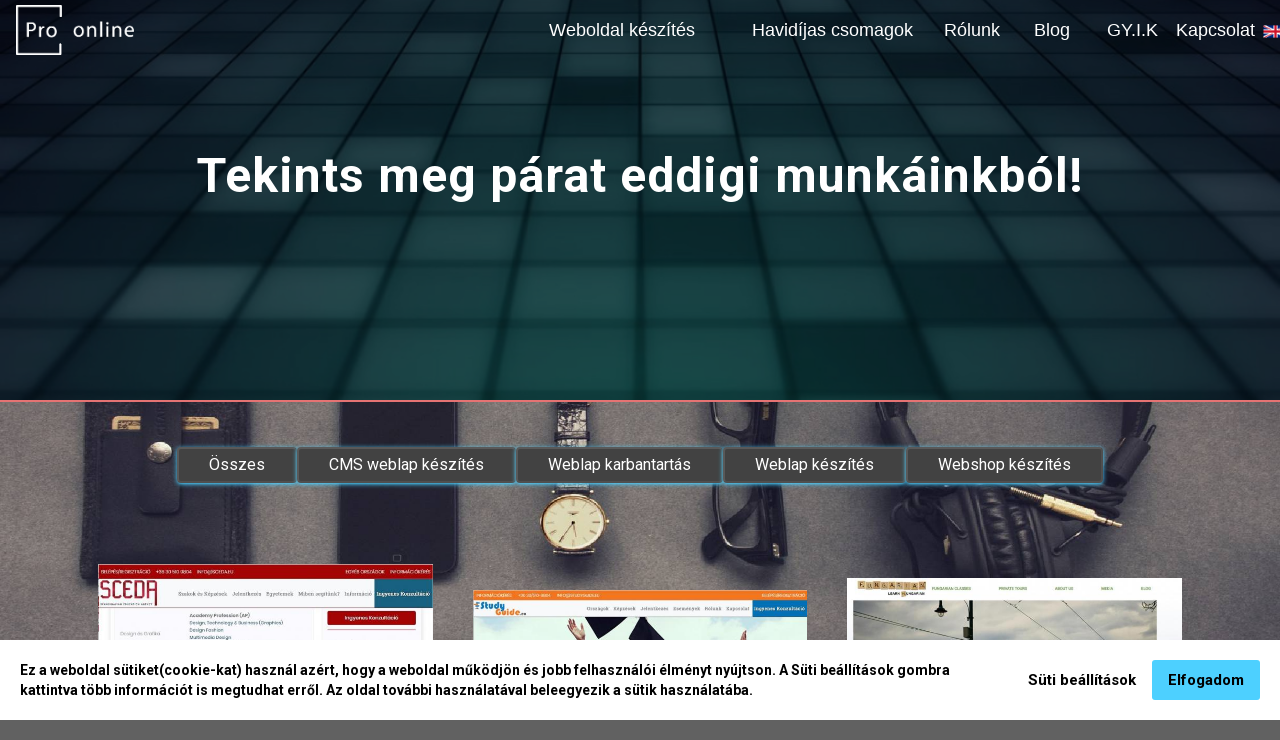

--- FILE ---
content_type: text/html; charset=UTF-8
request_url: https://proonline.hu/hu/referenciak
body_size: 6673
content:
<!DOCTYPE html>
<html lang="hu">
<head>

<script async src="https://www.googletagmanager.com/gtag/js?id=G-RQ51CGP1ME"></script>
<script>
  window.dataLayer = window.dataLayer || [];
  function gtag(){dataLayer.push(arguments);}
  gtag('js', new Date());

  gtag('config', 'G-RQ51CGP1ME');
</script>
  <meta charset="UTF-8">
  <meta name="viewport" content="width=device-width, initial-scale=1.0">
  <meta http-equiv="X-UA-Compatible" content="ie=edge">
  <meta name="author" content="Vertetics Béla Ev.">
  <meta name="apple-mobile-web-app-capable" content="yes">

  <link rel="stylesheet" href="/frontend/css/subpage.css">
  <script src="/frontend/js/vendor.js"></script>
  <link rel="icon" href="https://proonline.hu/favicon.ico" type="image/icon-x" sizes="16x16">
<link rel="icon" type="image/png" sizes="32x32"
      href="/images/favicons/favicon-32x32.png"
      alt="Weboldal készítés| Webshop programozás|Webdesign">
<link rel="icon" type="image/png" sizes="16x16" href="https://proonline.hu/favicon.ico"
      alt="Weboldal készítés| Webshop programozás|Webdesign">
<link rel="apple-touch-icon" type="image/png" sizes="57x57"
      href="/images/favicons/apple-icon-57x57.png"
      alt="Weboldal készítés| Webshop programozás|Webdesign">
<link rel="apple-touch-icon" type="image/png" sizes="60x60"
      href="/images/favicons/apple-icon-60x60.png"
      alt="Weboldal készítés| Webshop programozás|Webdesign">
<link rel="apple-touch-icon" type="image/png" sizes="72x72"
      href="/images/favicons/apple-icon-72x72.png"
      alt="Weboldal készítés| Webshop programozás|Webdesign">
<link rel="apple-touch-icon" type="image/png" sizes="76x76"
      href="/images/favicons/apple-icon-76x76.png"
      alt="Weboldal készítés| Webshop programozás|Webdesign">
<link rel="apple-touch-icon" type="image/png" sizes="114x114"
      href="/images/favicons/apple-icon-114x114.png"
      alt="Weboldal készítés| Webshop programozás|Webdesign">
<link rel="apple-touch-icon" type="image/png" sizes="120x120"
      href="/images/favicons/apple-icon-120x120.png"
      alt="Weboldal készítés| Webshop programozás|Webdesign">
<link rel="apple-touch-icon" type="image/png" sizes="144x144"
      href="/images/favicons/apple-icon-144x144.png"
      alt="Weboldal készítés| Webshop programozás|Webdesign">
<link rel="apple-touch-icon" type="image/png" sizes="152x152"
      href="/images/favicons/apple-icon-152x152.png"
      alt="Weboldal készítés| Webshop programozás|Webdesign">
<link rel="apple-touch-icon" type="image/png" sizes="180x180"
      href="/images/favicons/apple-icon-180x180.png"
      alt="Weboldal készítés| Webshop programozás|Webdesign">
<link rel="icon" type="image/png" sizes="192x192" href="/images/favicons/android-icon-192x192.png"
      alt="Weboldal készítés| Webshop programozás|Webdesign">
<link rel="icon" type="image/png" sizes="96x96" href="/images/favicons/favicon-96x96.png"
      alt="Weboldal készítés| Webshop programozás|Webdesign">
<!-- ------------------ -->
<meta name="google-site-verification" content="0JQ1eDO475ZUa0ZoI3p4BsMefmsuRyRFgXDlikZ8um8">
<meta property="og:locale" content="hu_HU">
<meta property="og:type" content="website">
<meta property="og:site_name" content="Pro Online Webfejlesztő">
  <meta property="og:image" content="https://proonline.hu/webdesign-webshop-keszites-og-kep-jpg-01.jpg">
  <meta property="og:image:secure_url" content="https://proonline.hu/webdesign-webshop-keszites-og-kep-jpg-01.jpg">
  <meta property="og:image:type" content="image/jpeg">

      <title>Webfejlesztés referenciák | Weboldal készítés| Webshop programozás | Webdesign</title>
<meta name="title" content="Webfejlesztés referenciák  | Weboldal készítés| Webshop programozás | Webdesign">
<meta name="description" content="Webfejlesztés referenciák  | Weboldal készítés| Webshop programozás | Webdesign | reszponzív weblapok | SEO | Pro Online">
<meta property="og:title" content="Legfrissebb referenciáink">
<meta property="og:description" content="Webfejlesztés referenciák  | Weboldal készítés| Webshop programozás | Webdesign | reszponzív weblapok | SEO | Pro Online">

  <!-- Hotjar Tracking Code for https://proonline.hu/ -->
<script>
    (function(h,o,t,j,a,r){
        h.hj=h.hj||function(){(h.hj.q=h.hj.q||[]).push(arguments)};
        h._hjSettings={hjid:1283936,hjsv:6};
        a=o.getElementsByTagName('head')[0];
        r=o.createElement('script');r.async=1;
        r.src=t+h._hjSettings.hjid+j+h._hjSettings.hjsv;
        a.appendChild(r);
    })(window,document,'https://static.hotjar.com/c/hotjar-','.js?sv=');
</script>

<script src="https://www.google.com/recaptcha/api.js" async defer></script>

</head><body>
  <header class="background-reference">
    <nav class="navbar navbar-expand-lg navbar-light">
  <a class="navbar-brand" href="https://proonline.hu"><img class="logo" src="/images/weboldal-keszites-webdesign-content-marketing-proonline.png"
                                                         alt="logo"></a>
  <button id="navbarToggler" class="navbar-toggler" type="button" data-toggle="collapse" data-target="#navbarSupportedContent"
          aria-controls="navbarSupportedContent" aria-expanded="false" aria-label="Toggle navigation">
    <span><i class="fas fa-bars"></i></span>
  </button>

  <div class="collapse navbar-collapse" id="navbarSupportedContent">
    <ul class="navbar-nav mr-auto">
      <li class="nav-item dropdown">

        <a class="nav-link dropdown-toggle min-width" id="navbarDropdown" role="button" data-toggle="dropdown"
           aria-haspopup="true"
           aria-expanded="false">
          Weboldal készítés
        </a>
        <div class="dropdown-menu services" aria-labelledby="navbarDropdown">
          <a class="dropdown-item" href="https://proonline.hu/weboldal-keszites">Weboldal készítés</a>
          <a class="dropdown-item" href="https://proonline.hu/weblap-keszites-es-webdesign">Reszponzív webdesign</a>
                  <a class="dropdown-item" href="https://proonline.hu/cms-weboldal-keszites">CMS fejlesztés</a>
          <a class="dropdown-item" href="https://proonline.hu/tartalom-content-keszites">Tartalom és szövegírás</a>
          <a class="dropdown-item" href="https://proonline.hu/weboldal-karbantartas">Weboldal karbantartás</a>
          <a class="dropdown-item" href="https://proonline.hu/backend-webfejlesztes">Admin felület</a>
        
          <a class="dropdown-item" href="https://proonline.hu/seo-kereso-optimalizalas">Kereső optimalizálás</a>

        
          <a class="dropdown-item" href="https://proonline.hu/ceges-fenykepezes">Céges fényképezés</a>
        
          <a class="dropdown-item" href="https://proonline.hu/webshop-keszites-webaruhaz">Webshop készítés</a>
        </div>

      </li>

      
        <li class="nav-item">
          <a class="nav-link min-width2" href="https://proonline.hu/weboldal-arak">Havidíjas csomagok</a>
        </li>
      
      <li class="nav-item dropdown">
        <a class="nav-link dropdown-toggle min-width3" id="navbarDropdown2" role="button" data-toggle="dropdown"
           aria-haspopup="true"
           aria-expanded="false">
          Rólunk
        </a>
        <div class="dropdown-menu aboutUs" aria-labelledby="navbarDropdown2">
          <a class="dropdown-item" href="https://proonline.hu/miert-minket-valasszon">Miért minket válasszon?</a>
          <a class="dropdown-item" href="https://proonline.hu/kikbol-all-a-pro-online">Kikből áll a Pro Online</a>
          <a class="dropdown-item" href="https://proonline.hu/referenciak">Referenciák</a>
        </div>
      </li>
      <li class="nav-item">
        <a class="nav-link min-width3" href="https://proonline.hu/webfejlesztes-blog">Blog</a>
      </li>
      <li class="nav-item">
        <a class="nav-link min-width3" href="https://proonline.hu/gyakran-ismetelt-kerdesek">GY.I.K</a>
      </li>
      <li class="nav-item">
        <a class="nav-link min-width3" href="https://proonline.hu/kapcsolat">Kapcsolat</a>
      </li>
      <li class="nav-item">
                 
                   <a class="nav-link" href="https://proonline.hu/en/referenciak">
          <img style="width: 25px" src=" /images/gb-icon.png" alt="language-icon">
          </a>
                          </li>
    </ul>
  </div>
</nav>
    <div class="cimsor cimsor-reference">
      <h1>Tekints meg párat eddigi munkáinkból!</h1>
    </div>
  </header>
  <main class="reference-main">
    <form id="filter">
      <button type="button" class="reference-filter" data-type="all">Összes</button>
              <button type="button" class="reference-filter"
                data-type="2">
                                CMS weblap készítés
                                </button>
              <button type="button" class="reference-filter"
                data-type="4">
                                Weblap karbantartás
                                </button>
              <button type="button" class="reference-filter"
                data-type="1">
                                Weblap készítés
                                </button>
              <button type="button" class="reference-filter"
                data-type="3">
                                Webshop készítés
                                </button>
          </form>
    <div id="references">
              <div class="reference growUpOnHover" data-type="1">
          <a href="https://proonline.hu/attachments/leadimage/63/sceda-uj-esemenyek.jpg" title="Sceda - teljes weblap újrahúzás">
            <img class="reference-image" src="https://proonline.hu/attachments/leadimage/63/sceda-uj-esemenyek_640w.jpg" alt="Sceda - teljes weblap újrahúzás" title="Sceda - teljes weblap újrahúzás">
          </a>
          <p>
                    Weblap készítés
                    </p>
                      <a href="https://proonline.hu/attachments/image/86/sceda-uj-megamenu.jpg" title="sceda-uj-megamenu" class="hide">
              <img class="hide" src="https://proonline.hu/attachments/image/86/sceda-uj-megamenu_640w.jpg" alt="sceda-uj-megamenu" title="sceda-uj-megamenu">
            </a>
                      <a href="https://proonline.hu/attachments/image/87/sceda-uj-esemenyek-fooldalon.jpg" title="sceda-uj-esemenyek-fooldalon" class="hide">
              <img class="hide" src="https://proonline.hu/attachments/image/87/sceda-uj-esemenyek-fooldalon_640w.jpg" alt="sceda-uj-esemenyek-fooldalon" title="sceda-uj-esemenyek-fooldalon">
            </a>
                      <a href="https://proonline.hu/attachments/image/88/sceda-uj-mobilnezet.JPG" title="sceda-uj-mobilnezet" class="hide">
              <img class="hide" src="https://proonline.hu/attachments/image/88/sceda-uj-mobilnezet_640w.JPG" alt="sceda-uj-mobilnezet" title="sceda-uj-mobilnezet">
            </a>
                      <a href="https://proonline.hu/attachments/image/89/sceda-uj-lablec.JPG" title="sceda-uj-lablec" class="hide">
              <img class="hide" src="https://proonline.hu/attachments/image/89/sceda-uj-lablec_640w.JPG" alt="sceda-uj-lablec" title="sceda-uj-lablec">
            </a>
                      <a href="https://proonline.hu/attachments/image/90/sceda-uj-desktop.JPG" title="sceda-uj-desktop" class="hide">
              <img class="hide" src="https://proonline.hu/attachments/image/90/sceda-uj-desktop_640w.JPG" alt="sceda-uj-desktop" title="sceda-uj-desktop">
            </a>
                      <a href="https://proonline.hu/attachments/image/91/sceda-uj-tablet.JPG" title="sceda-uj-tablet" class="hide">
              <img class="hide" src="https://proonline.hu/attachments/image/91/sceda-uj-tablet_640w.JPG" alt="sceda-uj-tablet" title="sceda-uj-tablet">
            </a>
                  </div>
              <div class="reference growUpOnHover" data-type="1">
          <a href="https://proonline.hu/attachments/leadimage/62/ujweblap1.jpg" title="Studyguide">
            <img class="reference-image" src="https://proonline.hu/attachments/leadimage/62/ujweblap1_640w.jpg" alt="Studyguide" title="Studyguide">
          </a>
          <p>
                    Weblap készítés
                    </p>
                      <a href="https://proonline.hu/attachments/image/71/regi-weblap1-elotte.jpg" title="regi-weblap1-elotte" class="hide">
              <img class="hide" src="https://proonline.hu/attachments/image/71/regi-weblap1-elotte_640w.jpg" alt="regi-weblap1-elotte" title="regi-weblap1-elotte">
            </a>
                      <a href="https://proonline.hu/attachments/image/79/ujweblap1-utana.jpg" title="ujweblap1-utana" class="hide">
              <img class="hide" src="https://proonline.hu/attachments/image/79/ujweblap1-utana_640w.jpg" alt="ujweblap1-utana" title="ujweblap1-utana">
            </a>
                      <a href="https://proonline.hu/attachments/image/80/regi-weblap3-elotte.jpg" title="regi-weblap3-elotte" class="hide">
              <img class="hide" src="https://proonline.hu/attachments/image/80/regi-weblap3-elotte_640w.jpg" alt="regi-weblap3-elotte" title="regi-weblap3-elotte">
            </a>
                      <a href="https://proonline.hu/attachments/image/81/ujweblap3.jpg" title="ujweblap3" class="hide">
              <img class="hide" src="https://proonline.hu/attachments/image/81/ujweblap3_640w.jpg" alt="ujweblap3" title="ujweblap3">
            </a>
                      <a href="https://proonline.hu/attachments/image/82/regi-weblap2-elotte.jpg" title="regi-weblap2-elotte" class="hide">
              <img class="hide" src="https://proonline.hu/attachments/image/82/regi-weblap2-elotte_640w.jpg" alt="regi-weblap2-elotte" title="regi-weblap2-elotte">
            </a>
                      <a href="https://proonline.hu/attachments/image/83/ujweblap2-utana.jpg" title="ujweblap2-utana" class="hide">
              <img class="hide" src="https://proonline.hu/attachments/image/83/ujweblap2-utana_640w.jpg" alt="ujweblap2-utana" title="ujweblap2-utana">
            </a>
                      <a href="https://proonline.hu/attachments/image/84/regi-weblap6-elotte.jpg" title="regi-weblap6-elotte" class="hide">
              <img class="hide" src="https://proonline.hu/attachments/image/84/regi-weblap6-elotte_640w.jpg" alt="regi-weblap6-elotte" title="regi-weblap6-elotte">
            </a>
                      <a href="https://proonline.hu/attachments/image/85/ujweblap6-utana.jpg" title="ujweblap6-utana" class="hide">
              <img class="hide" src="https://proonline.hu/attachments/image/85/ujweblap6-utana_640w.jpg" alt="ujweblap6-utana" title="ujweblap6-utana">
            </a>
                  </div>
              <div class="reference growUpOnHover" data-type="1">
          <a href="https://proonline.hu/attachments/leadimage/30/fungarian-fooldal-nyitolap-egyedi-design.jpg" title="Fungarian">
            <img class="reference-image" src="https://proonline.hu/attachments/leadimage/30/fungarian-fooldal-nyitolap-egyedi-design_640w.jpg" alt="Fungarian" title="Fungarian">
          </a>
          <p>
                    Weblap készítés
                    </p>
                      <a href="https://proonline.hu/attachments/image/19/fungarian-fooldal-weblap-keszites-mega-menu.jpg" title="fungarian-fooldal-weblap-keszites-mega-menu" class="hide">
              <img class="hide" src="https://proonline.hu/attachments/image/19/fungarian-fooldal-weblap-keszites-mega-menu_640w.jpg" alt="fungarian-fooldal-weblap-keszites-mega-menu" title="fungarian-fooldal-weblap-keszites-mega-menu">
            </a>
                      <a href="https://proonline.hu/attachments/image/20/fungarian-fooldal-weblap-keszites.jpg" title="fungarian-fooldal-weblap-keszites" class="hide">
              <img class="hide" src="https://proonline.hu/attachments/image/20/fungarian-fooldal-weblap-keszites_640w.jpg" alt="fungarian-fooldal-weblap-keszites" title="fungarian-fooldal-weblap-keszites">
            </a>
                      <a href="https://proonline.hu/attachments/image/21/fungarian-honlap-kiemelt-termekek.jpg" title="fungarian-honlap-kiemelt-termekek" class="hide">
              <img class="hide" src="https://proonline.hu/attachments/image/21/fungarian-honlap-kiemelt-termekek_640w.jpg" alt="fungarian-honlap-kiemelt-termekek" title="fungarian-honlap-kiemelt-termekek">
            </a>
                  </div>
              <div class="reference growUpOnHover" data-type="1">
          <a href="https://proonline.hu/attachments/leadimage/29/reizinger-slider-webdesign-sablon-alapjan.jpg" title="Tűzvédelem">
            <img class="reference-image" src="https://proonline.hu/attachments/leadimage/29/reizinger-slider-webdesign-sablon-alapjan_640w.jpg" alt="Tűzvédelem" title="Tűzvédelem">
          </a>
          <p>
                    Weblap készítés
                    </p>
                      <a href="https://proonline.hu/attachments/image/7/reizinger-aloldal-sliderrel.jpg" title="reizinger-aloldal-sliderrel" class="hide">
              <img class="hide" src="https://proonline.hu/attachments/image/7/reizinger-aloldal-sliderrel_640w.jpg" alt="reizinger-aloldal-sliderrel" title="reizinger-aloldal-sliderrel">
            </a>
                      <a href="https://proonline.hu/attachments/image/8/reizinger-aloldal.jpg" title="reizinger-aloldal" class="hide">
              <img class="hide" src="https://proonline.hu/attachments/image/8/reizinger-aloldal_640w.jpg" alt="reizinger-aloldal" title="reizinger-aloldal">
            </a>
                      <a href="https://proonline.hu/attachments/image/9/reizinger-menu-weboldal-keszites.jpg" title="reizinger-menu-weboldal-keszites" class="hide">
              <img class="hide" src="https://proonline.hu/attachments/image/9/reizinger-menu-weboldal-keszites_640w.jpg" alt="reizinger-menu-weboldal-keszites" title="reizinger-menu-weboldal-keszites">
            </a>
                      <a href="https://proonline.hu/attachments/image/10/reizinger-szolgaltatas-kartyak.jpg" title="reizinger-szolgaltatas-kartyak" class="hide">
              <img class="hide" src="https://proonline.hu/attachments/image/10/reizinger-szolgaltatas-kartyak_640w.jpg" alt="reizinger-szolgaltatas-kartyak" title="reizinger-szolgaltatas-kartyak">
            </a>
                  </div>
              <div class="reference growUpOnHover" data-type="1">
          <a href="https://proonline.hu/attachments/leadimage/38/lenyomom-weboldal-keszites-admin-felulettel.jpg" title="Lenyomom póló">
            <img class="reference-image" src="https://proonline.hu/attachments/leadimage/38/lenyomom-weboldal-keszites-admin-felulettel_640w.jpg" alt="Lenyomom póló" title="Lenyomom póló">
          </a>
          <p>
                    Weblap készítés
                    </p>
                      <a href="https://proonline.hu/attachments/image/36/lenyomom-aloldal.jpg" title="lenyomom-aloldal" class="hide">
              <img class="hide" src="https://proonline.hu/attachments/image/36/lenyomom-aloldal_640w.jpg" alt="lenyomom-aloldal" title="lenyomom-aloldal">
            </a>
                      <a href="https://proonline.hu/attachments/image/52/lenyomom-polowebshop-weboldal-mobilnezet2.jpg" title="lenyomom-polowebshop-weboldal-mobilnezet2" class="hide">
              <img class="hide" src="https://proonline.hu/attachments/image/52/lenyomom-polowebshop-weboldal-mobilnezet2_640w.jpg" alt="lenyomom-polowebshop-weboldal-mobilnezet2" title="lenyomom-polowebshop-weboldal-mobilnezet2">
            </a>
                  </div>
              <div class="reference growUpOnHover" data-type="1">
          <a href="https://proonline.hu/attachments/leadimage/32/part-kft-egyedi-webfejlesztes-egyedi-webdesign.jpg" title="Part Rendszertechnika">
            <img class="reference-image" src="https://proonline.hu/attachments/leadimage/32/part-kft-egyedi-webfejlesztes-egyedi-webdesign_640w.jpg" alt="Part Rendszertechnika" title="Part Rendszertechnika">
          </a>
          <p>
                    Weblap készítés
                    </p>
                      <a href="https://proonline.hu/attachments/image/27/part-kft-aloldal-honlapkeszites.jpg" title="part-kft-aloldal-honlapkeszites" class="hide">
              <img class="hide" src="https://proonline.hu/attachments/image/27/part-kft-aloldal-honlapkeszites_640w.jpg" alt="part-kft-aloldal-honlapkeszites" title="part-kft-aloldal-honlapkeszites">
            </a>
                      <a href="https://proonline.hu/attachments/image/28/part-kft-fooldal-sliderrel-webfejlesztes.jpg" title="part-kft-fooldal-sliderrel-webfejlesztes" class="hide">
              <img class="hide" src="https://proonline.hu/attachments/image/28/part-kft-fooldal-sliderrel-webfejlesztes_640w.jpg" alt="part-kft-fooldal-sliderrel-webfejlesztes" title="part-kft-fooldal-sliderrel-webfejlesztes">
            </a>
                      <a href="https://proonline.hu/attachments/image/54/part-kft-webfejlesztes-proonline-mobil-nezet2.jpg" title="part-kft-webfejlesztes-proonline-mobil-nezet2" class="hide">
              <img class="hide" src="https://proonline.hu/attachments/image/54/part-kft-webfejlesztes-proonline-mobil-nezet2_640w.jpg" alt="part-kft-webfejlesztes-proonline-mobil-nezet2" title="part-kft-webfejlesztes-proonline-mobil-nezet2">
            </a>
                  </div>
              <div class="reference growUpOnHover" data-type="1">
          <a href="https://proonline.hu/attachments/leadimage/35/kulfoldiallasborze-teteje-egyedi-webdesign.jpg" title="Külföldiállásbörze.hu">
            <img class="reference-image" src="https://proonline.hu/attachments/leadimage/35/kulfoldiallasborze-teteje-egyedi-webdesign_640w.jpg" alt="Külföldiállásbörze.hu" title="Külföldiállásbörze.hu">
          </a>
          <p>
                    Weblap készítés
                    </p>
                      <a href="https://proonline.hu/attachments/image/34/kulfoldiallasborze-kis-galeria.jpg" title="kulfoldiallasborze-kis-galeria" class="hide">
              <img class="hide" src="https://proonline.hu/attachments/image/34/kulfoldiallasborze-kis-galeria_640w.jpg" alt="kulfoldiallasborze-kis-galeria" title="kulfoldiallasborze-kis-galeria">
            </a>
                      <a href="https://proonline.hu/attachments/image/35/kulfoldiallasborze-regisztracio.jpg" title="kulfoldiallasborze-regisztracio" class="hide">
              <img class="hide" src="https://proonline.hu/attachments/image/35/kulfoldiallasborze-regisztracio_640w.jpg" alt="kulfoldiallasborze-regisztracio" title="kulfoldiallasborze-regisztracio">
            </a>
                  </div>
              <div class="reference growUpOnHover" data-type="1">
          <a href="https://proonline.hu/attachments/leadimage/13/webshop-weblap-honlap-programozas-proonline-06.jpg" title="Olim Zrt.">
            <img class="reference-image" src="https://proonline.hu/attachments/leadimage/13/webshop-weblap-honlap-programozas-proonline-06_640w.jpg" alt="Olim Zrt." title="Olim Zrt.">
          </a>
          <p>
                    Weblap készítés
                    </p>
                      <a href="https://proonline.hu/attachments/image/14/olim-egyedi-design.jpg" title="olim-egyedi-design" class="hide">
              <img class="hide" src="https://proonline.hu/attachments/image/14/olim-egyedi-design_640w.jpg" alt="olim-egyedi-design" title="olim-egyedi-design">
            </a>
                      <a href="https://proonline.hu/attachments/image/15/olim-hero-webfejlesztes-felujitas.jpg" title="olim-hero-webfejlesztes-felujitas" class="hide">
              <img class="hide" src="https://proonline.hu/attachments/image/15/olim-hero-webfejlesztes-felujitas_640w.jpg" alt="olim-hero-webfejlesztes-felujitas" title="olim-hero-webfejlesztes-felujitas">
            </a>
                      <a href="https://proonline.hu/attachments/image/16/olim-szamlalo-egydi-fejlesztes.png" title="olim-szamlalo-egydi-fejlesztes" class="hide">
              <img class="hide" src="https://proonline.hu/attachments/image/16/olim-szamlalo-egydi-fejlesztes_640w.png" alt="olim-szamlalo-egydi-fejlesztes" title="olim-szamlalo-egydi-fejlesztes">
            </a>
                      <a href="https://proonline.hu/attachments/image/53/olim-webfejlesztes-mobil-nezet2.jpg" title="olim-webfejlesztes-mobil-nezet2" class="hide">
              <img class="hide" src="https://proonline.hu/attachments/image/53/olim-webfejlesztes-mobil-nezet2_640w.jpg" alt="olim-webfejlesztes-mobil-nezet2" title="olim-webfejlesztes-mobil-nezet2">
            </a>
                  </div>
              <div class="reference growUpOnHover" data-type="4">
          <a href="https://proonline.hu/attachments/leadimage/40/csajok-magazin.jpg" title="Csajok Magazin">
            <img class="reference-image" src="https://proonline.hu/attachments/leadimage/40/csajok-magazin_640w.jpg" alt="Csajok Magazin" title="Csajok Magazin">
          </a>
          <p>
                    Weblap karbantartás
                    </p>
                  </div>
              <div class="reference growUpOnHover" data-type="1">
          <a href="https://proonline.hu/attachments/leadimage/15/webshop-weblap-honlap-programozas-proonline-08.jpg" title="Topforma plasztikai sebészet">
            <img class="reference-image" src="https://proonline.hu/attachments/leadimage/15/webshop-weblap-honlap-programozas-proonline-08_640w.jpg" alt="Topforma plasztikai sebészet" title="Topforma plasztikai sebészet">
          </a>
          <p>
                    Weblap készítés
                    </p>
                      <a href="https://proonline.hu/attachments/image/11/topforma-hero-es-menu-weboldal-keszites-webfejlesztes.jpg" title="topforma-hero-es-menu-weboldal-keszites-webfejlesztes" class="hide">
              <img class="hide" src="https://proonline.hu/attachments/image/11/topforma-hero-es-menu-weboldal-keszites-webfejlesztes_640w.jpg" alt="topforma-hero-es-menu-weboldal-keszites-webfejlesztes" title="topforma-hero-es-menu-weboldal-keszites-webfejlesztes">
            </a>
                      <a href="https://proonline.hu/attachments/image/12/topforma-kapcsolat-felvetel.jpg" title="topforma-kapcsolat-felvetel" class="hide">
              <img class="hide" src="https://proonline.hu/attachments/image/12/topforma-kapcsolat-felvetel_640w.jpg" alt="topforma-kapcsolat-felvetel" title="topforma-kapcsolat-felvetel">
            </a>
                      <a href="https://proonline.hu/attachments/image/13/topforma-velemeny-referenciak.jpg" title="topforma-velemeny-referenciak" class="hide">
              <img class="hide" src="https://proonline.hu/attachments/image/13/topforma-velemeny-referenciak_640w.jpg" alt="topforma-velemeny-referenciak" title="topforma-velemeny-referenciak">
            </a>
                  </div>
              <div class="reference growUpOnHover" data-type="3">
          <a href="https://proonline.hu/attachments/leadimage/9/webshop-weblap-honlap-programozas-proonline-02.jpg" title="Nemzetközi scanner webshop">
            <img class="reference-image" src="https://proonline.hu/attachments/leadimage/9/webshop-weblap-honlap-programozas-proonline-02_640w.jpg" alt="Nemzetközi scanner webshop" title="Nemzetközi scanner webshop">
          </a>
          <p>
                    Webshop készítés
                    </p>
                      <a href="https://proonline.hu/attachments/image/38/webshop-kesztites-programozas-proonline-02.jpg" title="webshop-kesztites-programozas-proonline-02" class="hide">
              <img class="hide" src="https://proonline.hu/attachments/image/38/webshop-kesztites-programozas-proonline-02_640w.jpg" alt="webshop-kesztites-programozas-proonline-02" title="webshop-kesztites-programozas-proonline-02">
            </a>
                  </div>
              <div class="reference growUpOnHover" data-type="1">
          <a href="https://proonline.hu/attachments/leadimage/56/igy-nezett-ki-elso-atadaskor.jpg" title="Caffe and Coctail">
            <img class="reference-image" src="https://proonline.hu/attachments/leadimage/56/igy-nezett-ki-elso-atadaskor_640w.jpg" alt="Caffe and Coctail" title="Caffe and Coctail">
          </a>
          <p>
                    Weblap készítés
                    </p>
                      <a href="https://proonline.hu/attachments/image/68/cc-point.png" title="cc-point" class="hide">
              <img class="hide" src="https://proonline.hu/attachments/image/68/cc-point_640w.png" alt="cc-point" title="cc-point">
            </a>
                  </div>
              <div class="reference growUpOnHover" data-type="1">
          <a href="https://proonline.hu/attachments/leadimage/17/webshop-weblap-honlap-programozas-proonline-10.jpg" title="Szépségverseny">
            <img class="reference-image" src="https://proonline.hu/attachments/leadimage/17/webshop-weblap-honlap-programozas-proonline-10_640w.jpg" alt="Szépségverseny" title="Szépségverseny">
          </a>
          <p>
                    Weblap készítés
                    </p>
                      <a href="https://proonline.hu/attachments/image/4/misspopo-aloldal-egyedi-webdesign.jpg" title="misspopo-aloldal-egyedi-webdesign" class="hide">
              <img class="hide" src="https://proonline.hu/attachments/image/4/misspopo-aloldal-egyedi-webdesign_640w.jpg" alt="misspopo-aloldal-egyedi-webdesign" title="misspopo-aloldal-egyedi-webdesign">
            </a>
                      <a href="https://proonline.hu/attachments/image/5/misspopo-lablec.JPG" title="misspopo-lablec" class="hide">
              <img class="hide" src="https://proonline.hu/attachments/image/5/misspopo-lablec_640w.JPG" alt="misspopo-lablec" title="misspopo-lablec">
            </a>
                      <a href="https://proonline.hu/attachments/image/6/misspopo-slider-egyedi-webdesign.jpg" title="misspopo-slider-egyedi-webdesign" class="hide">
              <img class="hide" src="https://proonline.hu/attachments/image/6/misspopo-slider-egyedi-webdesign_640w.jpg" alt="misspopo-slider-egyedi-webdesign" title="misspopo-slider-egyedi-webdesign">
            </a>
                  </div>
              <div class="reference growUpOnHover" data-type="1">
          <a href="https://proonline.hu/attachments/leadimage/34/europa2024-fooldal-weboldal-keszites.jpg" title="Európa2024">
            <img class="reference-image" src="https://proonline.hu/attachments/leadimage/34/europa2024-fooldal-weboldal-keszites_640w.jpg" alt="Európa2024" title="Európa2024">
          </a>
          <p>
                    Weblap készítés
                    </p>
                      <a href="https://proonline.hu/attachments/image/32/europa2024-lablec.jpg" title="europa2024-lablec" class="hide">
              <img class="hide" src="https://proonline.hu/attachments/image/32/europa2024-lablec_640w.jpg" alt="europa2024-lablec" title="europa2024-lablec">
            </a>
                      <a href="https://proonline.hu/attachments/image/33/europa2024-onepage-design.jpg" title="europa2024-onepage-design" class="hide">
              <img class="hide" src="https://proonline.hu/attachments/image/33/europa2024-onepage-design_640w.jpg" alt="europa2024-onepage-design" title="europa2024-onepage-design">
            </a>
                  </div>
              <div class="reference growUpOnHover" data-type="2">
          <a href="https://proonline.hu/attachments/leadimage/19/webshop-weblap-honlap-programozas-proonline-12.jpg" title="Kávégép bérlés">
            <img class="reference-image" src="https://proonline.hu/attachments/leadimage/19/webshop-weblap-honlap-programozas-proonline-12_640w.jpg" alt="Kávégép bérlés" title="Kávégép bérlés">
          </a>
          <p>
                    CMS weblap készítés
                    </p>
                      <a href="https://proonline.hu/attachments/image/2/berkavegep-cms-weboldalkeszites-wordpress.jpg" title="berkavegep-cms-weboldalkeszites-wordpress" class="hide">
              <img class="hide" src="https://proonline.hu/attachments/image/2/berkavegep-cms-weboldalkeszites-wordpress_640w.jpg" alt="berkavegep-cms-weboldalkeszites-wordpress" title="berkavegep-cms-weboldalkeszites-wordpress">
            </a>
                      <a href="https://proonline.hu/attachments/image/50/berkavegep-mobil2.jpg" title="berkavegep-mobil2" class="hide">
              <img class="hide" src="https://proonline.hu/attachments/image/50/berkavegep-mobil2_640w.jpg" alt="berkavegep-mobil2" title="berkavegep-mobil2">
            </a>
                  </div>
              <div class="reference growUpOnHover" data-type="3">
          <a href="https://proonline.hu/attachments/leadimage/20/webshop-weblap-honlap-programozas-proonline-13.jpg" title="Agro Naturtáp Kft.">
            <img class="reference-image" src="https://proonline.hu/attachments/leadimage/20/webshop-weblap-honlap-programozas-proonline-13_640w.jpg" alt="Agro Naturtáp Kft." title="Agro Naturtáp Kft.">
          </a>
          <p>
                    Webshop készítés
                    </p>
                      <a href="https://proonline.hu/attachments/image/3/agronaturtap-webshop-cms-fejlesztes.jpg" title="agronaturtap-webshop-cms-fejlesztes" class="hide">
              <img class="hide" src="https://proonline.hu/attachments/image/3/agronaturtap-webshop-cms-fejlesztes_640w.jpg" alt="agronaturtap-webshop-cms-fejlesztes" title="agronaturtap-webshop-cms-fejlesztes">
            </a>
                  </div>
              <div class="reference growUpOnHover" data-type="1">
          <a href="https://proonline.hu/attachments/leadimage/33/babcsoport-webfejlesztes-wordpressrol-rendes-oldal.jpg" title="Bábcsoport">
            <img class="reference-image" src="https://proonline.hu/attachments/leadimage/33/babcsoport-webfejlesztes-wordpressrol-rendes-oldal_640w.jpg" alt="Bábcsoport" title="Bábcsoport">
          </a>
          <p>
                    Weblap készítés
                    </p>
                      <a href="https://proonline.hu/attachments/image/30/babcsoport-egyedi-fejlesztes-egyedi-kapcsolat-form.jpg" title="babcsoport-egyedi-fejlesztes-egyedi-kapcsolat-form" class="hide">
              <img class="hide" src="https://proonline.hu/attachments/image/30/babcsoport-egyedi-fejlesztes-egyedi-kapcsolat-form_640w.jpg" alt="babcsoport-egyedi-fejlesztes-egyedi-kapcsolat-form" title="babcsoport-egyedi-fejlesztes-egyedi-kapcsolat-form">
            </a>
                      <a href="https://proonline.hu/attachments/image/31/babcsoport-webfejlesztes-menu.jpg" title="babcsoport-webfejlesztes-menu" class="hide">
              <img class="hide" src="https://proonline.hu/attachments/image/31/babcsoport-webfejlesztes-menu_640w.jpg" alt="babcsoport-webfejlesztes-menu" title="babcsoport-webfejlesztes-menu">
            </a>
                  </div>
              <div class="reference growUpOnHover" data-type="1">
          <a href="https://proonline.hu/attachments/leadimage/28/open-konyveloiroda-egyedi-menu-egyedi-webfejlesztes.JPG" title="Könyvelő iroda">
            <img class="reference-image" src="https://proonline.hu/attachments/leadimage/28/open-konyveloiroda-egyedi-menu-egyedi-webfejlesztes_640w.JPG" alt="Könyvelő iroda" title="Könyvelő iroda">
          </a>
          <p>
                    Weblap készítés
                    </p>
                  </div>
              <div class="reference growUpOnHover" data-type="4">
          <a href="https://proonline.hu/attachments/leadimage/10/webshop-weblap-honlap-programozas-proonline-03.jpg" title="Corvinus Oktatási Központ">
            <img class="reference-image" src="https://proonline.hu/attachments/leadimage/10/webshop-weblap-honlap-programozas-proonline-03_640w.jpg" alt="Corvinus Oktatási Központ" title="Corvinus Oktatási Központ">
          </a>
          <p>
                    Weblap karbantartás
                    </p>
                      <a href="https://proonline.hu/attachments/image/22/corvinusoktatas-egyedi-webfejlesztes-es-karbantartas.jpg" title="corvinusoktatas-egyedi-webfejlesztes-es-karbantartas" class="hide">
              <img class="hide" src="https://proonline.hu/attachments/image/22/corvinusoktatas-egyedi-webfejlesztes-es-karbantartas_640w.jpg" alt="corvinusoktatas-egyedi-webfejlesztes-es-karbantartas" title="corvinusoktatas-egyedi-webfejlesztes-es-karbantartas">
            </a>
                      <a href="https://proonline.hu/attachments/image/51/corvinus-weboldal-karbantartas-mobil.jpg" title="corvinus-weboldal-karbantartas-mobil" class="hide">
              <img class="hide" src="https://proonline.hu/attachments/image/51/corvinus-weboldal-karbantartas-mobil_640w.jpg" alt="corvinus-weboldal-karbantartas-mobil" title="corvinus-weboldal-karbantartas-mobil">
            </a>
                  </div>
              <div class="reference growUpOnHover" data-type="4">
          <a href="https://proonline.hu/attachments/leadimage/12/webshop-weblap-honlap-programozas-proonline-05.jpg" title="Otthonok és kertek magazin">
            <img class="reference-image" src="https://proonline.hu/attachments/leadimage/12/webshop-weblap-honlap-programozas-proonline-05_640w.jpg" alt="Otthonok és kertek magazin" title="Otthonok és kertek magazin">
          </a>
          <p>
                    Weblap karbantartás
                    </p>
                      <a href="https://proonline.hu/attachments/image/18/otthonok-es-kertek-drupal-karbantartas-update.jpg" title="otthonok-es-kertek-drupal-karbantartas-update" class="hide">
              <img class="hide" src="https://proonline.hu/attachments/image/18/otthonok-es-kertek-drupal-karbantartas-update_640w.jpg" alt="otthonok-es-kertek-drupal-karbantartas-update" title="otthonok-es-kertek-drupal-karbantartas-update">
            </a>
                  </div>
              <div class="reference growUpOnHover" data-type="2">
          <a href="https://proonline.hu/attachments/leadimage/39/gkisuli-weblap-karbantartas-gki-kartya-vizsga.jpg" title="GKI suli">
            <img class="reference-image" src="https://proonline.hu/attachments/leadimage/39/gkisuli-weblap-karbantartas-gki-kartya-vizsga_640w.jpg" alt="GKI suli" title="GKI suli">
          </a>
          <p>
                    CMS weblap készítés
                    </p>
                      <a href="https://proonline.hu/attachments/image/39/gkisuli-hirek-blokk-cms.png" title="gkisuli-hirek-blokk-cms" class="hide">
              <img class="hide" src="https://proonline.hu/attachments/image/39/gkisuli-hirek-blokk-cms_640w.png" alt="gkisuli-hirek-blokk-cms" title="gkisuli-hirek-blokk-cms">
            </a>
                      <a href="https://proonline.hu/attachments/image/40/gkisuli-termekkartyak-cms-webfejlesztes.png" title="gkisuli-termekkartyak-cms-webfejlesztes" class="hide">
              <img class="hide" src="https://proonline.hu/attachments/image/40/gkisuli-termekkartyak-cms-webfejlesztes_640w.png" alt="gkisuli-termekkartyak-cms-webfejlesztes" title="gkisuli-termekkartyak-cms-webfejlesztes">
            </a>
                  </div>
              <div class="reference growUpOnHover" data-type="4">
          <a href="https://proonline.hu/attachments/leadimage/41/prooktatas-weboldal-karbantartas-bovites.jpg" title="Prooktatás">
            <img class="reference-image" src="https://proonline.hu/attachments/leadimage/41/prooktatas-weboldal-karbantartas-bovites_640w.jpg" alt="Prooktatás" title="Prooktatás">
          </a>
          <p>
                    Weblap karbantartás
                    </p>
                  </div>
          </div>
    <div id="contacts">
      <div>
  <div id="mobile">
    <a href="tel:+36702169797" style="all: inherit;cursor: pointer;display: inline;">
      <svg xmlns="http://www.w3.org/2000/svg" viewBox="0 0 59.998 59.998" style="padding: 40px;width: 320px;">
        <g class="smartphone">
          <!-- BASE -->
          <path
            d="M42.594 58.999h-25.19a3.405 3.405 0 0 1-3.405-3.405V4.404A3.405 3.405 0 0 1 17.404.999h25.189a3.405 3.405 0 0 1 3.405 3.405v51.189a3.404 3.404 0 0 1-3.404 3.406z"
            fill="#e7eced"/>
          <!-- HOME BUTTON -->
          <circle cx="29.999" cy="53.999" r="3" fill="#fff"/>
          <!-- SPEAKER & CAMERA -->
          <path d="M29.999 4.999h-4a1 1 0 1 1 0-2h4a1 1 0 1 1 0 2zM33.999 4.999h-1a1 1 0 1 1 0-2h1a1 1 0 1 1 0 2z"
                fill="#424a60"/>
          <!-- SCREEN -->
          <path fill="#4dd0e1" d="M13.999 6.999h32v42h-32z"/>
        </g>
        <!-- SECOND WAVE RIGHT -->
        <path
          d="M55.904 21.241a.999.999 0 0 1-.707-1.707c3.736-3.736 3.736-9.815 0-13.552a.999.999 0 1 1 1.414-1.414c4.516 4.516 4.516 11.864 0 16.38a.993.993 0 0 1-.707.293z"
          fill="#4dd0e1" class="second-wave-right"/>
        <!-- FIRST WAVE RIGHT -->
        <path
          d="M51.693 19.241a.999.999 0 0 1-.707-1.707c1.237-1.236 1.918-2.884 1.918-4.638s-.681-3.401-1.918-4.639A.999.999 0 1 1 52.4 6.843c1.615 1.614 2.504 3.765 2.504 6.053s-.889 4.438-2.504 6.052a.993.993 0 0 1-.707.293z"
          fill="#4dd0e1" class="first-wave-right"/>
        <!-- FIRST WAVE LEFT  -->
        <path
          d="M4.094 21.241a.997.997 0 0 1-.707-.293c-4.516-4.516-4.516-11.864 0-16.38a.999.999 0 1 1 1.414 1.414c-3.736 3.736-3.736 9.815 0 13.552a.999.999 0 0 1-.707 1.707z"
          fill="#4dd0e1" class="first-wave-left"/>
        <!-- SECOND WAVE LEFT -->
        <path
          d="M8.305 18.966a.997.997 0 0 1-.707-.293c-1.615-1.614-2.504-3.765-2.504-6.053s.889-4.438 2.504-6.052a.999.999 0 1 1 1.414 1.414c-1.237 1.236-1.918 2.884-1.918 4.638s.681 3.401 1.918 4.639a.999.999 0 0 1-.707 1.707z"
          fill="#4dd0e1" class="second-wave-left"/>

      </svg>
    </a>
  </div>
  <div id="contact-cards">
    <div class="contact-card growUpOnHover">
      <h3>Vertetics M. Béla</h3>
      <p>Kreatív vezető</p>
      <a href="mailto:info@proonline.hu" target="_top">
        info@proonline.hu
      </a>
      <hr>
      <h3>Tanay Marcell</h3>
      <p>Projektvezető</p>
      <a href="mailto:info@proonline.hu" target="_top">
        marcell@proonline.hu
      </a>

    </div>
    <div class="contact-card growUpOnHover">
      <h3>Dév</h3>
      <p>Vezető fejlesztő</p>
      <a href="mailto:dev@proonline.hu" target="_top">
        dev@proonline.hu
      </a>

      <hr>
      <h3>Szabó-Bássler Eszter</h3>
      <p>Pénzügy, számlázás</p>
      <a href="mailto:penzugy@proonline.hu" target="_top">
        penzugy@proonline.hu
      </a>
    </div>
    <div class="contact-card growUpOnHover">
      <div>
        <h3>Kapcsolat</h3>
        <p>Vertetics Béla Ev. </p>
        <p>1068 Budapest,</p>
        <p>1041 Budapest, Rózsa utca 52. 6. em. 35. ajtó</p>

      </div>
      <div>
        <p>
          Email: <a href="mailto:info@proonline.hu" target="_top">
            info@proonline.hu
          </a>
        </p>
        <p>
          Cégvezetés: <a href="tel:+36702169797">
            +36 70 216 97 97
          </a>
        </p>

      </div>
      
    </div>
  </div>
</div>
    </div>
  </main>
<footer>
  <div id="footerLinks">
    <div>
      <h2>Weboldal készítés</h2>
          <p><a href="https://proonline.hu/weboldal-keszites">Weboldal készítés</a></p>
          <p><a href="https://proonline.hu/weblap-keszites-es-webdesign">Reszponzív webdesign</a></p>
                  <p><a href="https://proonline.hu/cms-weboldal-keszites">CMS fejlesztés</a></p>
          <p><a href="https://proonline.hu/tartalom-content-keszites">Tartalom és szövegírás</a></p>
          <p><a href="https://proonline.hu/weboldal-karbantartas">Weboldal karbantartás</a></p>
          <p><a href="https://proonline.hu/backend-webfejlesztes">Admin felület</a></p>
        
          <p><a href="https://proonline.hu/seo-kereso-optimalizalas">Kereső optimalizálás</a></p>
                  <p><a href="https://proonline.hu/ceges-fenykepezes">Céges fényképezés</a></p>
                  <p><a href="https://proonline.hu/webshop-keszites-webaruhaz">Webshop készítés</a></p>
    </div>

  
    <div>
      <h2>Díjcsomagok</h2>
      <p><a href="https://proonline.hu/weboldal-arak">Havidíjas csomagok</a></p>
      <p><a href="https://proonline.hu/weboldal-keszites-budget">Budget</a></p>
      <p><a href="https://proonline.hu/weboldal-keszites-seo-bomba">SEO Bomba</a></p>
      <p><a href="https://proonline.hu/weboldal-keszites-dinamikus-honlap-generator">Dinamikus Honlap generátor</a></p>

    </div>
   
  
    <div>
      <h2>Rólunk</h2>
          <p><a href="https://proonline.hu/miert-minket-valasszon">Miért minket válasszon?</a></p>
          <p><a href="https://proonline.hu/kikbol-all-a-pro-online">Kikből áll a Pro Online</a></p>
          <p><a href="https://proonline.hu/referenciak">Referenciák</a></p>
      <p><a href="https://proonline.hu/webfejlesztes-blog">Blog</a></p>
      <p><a href="https://proonline.hu/gyakran-ismetelt-kerdesek">GY.I.K</a></p>
      <p><a href="https://proonline.hu/kapcsolat">Kapcsolat</a></p>
    </div>
    <div>
    <h2>Kapcsolat</h2>
        
        <p>Mercury High Road Kft. </p>
        <p>1041 Budapest, 
        <br> Rózsa utca 52. 
        <br>6. em. 35. ajtó</p>
        <p>Email: <a href="mailto:info@proonline.hu" target="_top">info@proonline.hu</a></p>
        
    </div>
    <div>
      <h2>Letölthető anyagok</h2>
      <p><a href="/documents/GDPR.pdf">GDPR (PDF)</a></p>
      <p><a href="https://www.marketingragadozo.hu">Marketing képzés</a></p>
    </div>
  </div>
  <span>Minden jog fenntartva © Mercury High Road Kft. All Rights Reserved.</span>
</footer>
<script type="text/javascript" src="/frontend/js/cookie.js"></script>
<script type="text/javascript" src="/frontend/js/init-cookie.js"></script>
<script type="text/javascript" src="/frontend/js/app.js"></script>
</body>
</html>


--- FILE ---
content_type: application/javascript
request_url: https://proonline.hu/frontend/js/init-cookie.js
body_size: 755
content:
$(document).ready(function () {
  gdprCookieNotice({
    locale: 'hu', //This is the default value
    timeout: 500, //Time until the cookie bar appears
    expiration: 30, //This is the default value, in days
    domain: 'proonline.hu', //If you run the same cookie notice on all subdomains, define the main domain starting with a .
    implicit: false, //Accept cookies on scroll
    defaultChecked: true,
    statement: '/', //Link to your cookie statement page
    performance: false, //Cookies in the performance category.
    analytics: ['_ga', 'gtm_auth', 'gtm_debug', 'gtm_preview', '_gid'],//['_ga', '_gid'], //Cookies in the analytics category.
    marketing: false //Cookies in the marketing category.
  });
});
document.addEventListener('gdprCookiesEnabled', function (e) {
  /*
    if (e.detail.analytics) {
      if (typeof gtm_code !== "undefined") {
        var gtm = "<script>(function(w,d,s,l,i){w[l]=w[l]||[];w[l].push({'gtm.start':" +
          "new Date().getTime(),event:'gtm.js'});var f=d.getElementsByTagName(s)[0]," +
          "j=d.createElement(s),dl=l!='dataLayer'?'&l='+l:'';j.async=true;j.src=" +
          "'https://www.googletagmanager.com/gtm.js?id='+i+dl;f.parentNode.insertBefore(j,f);" +
          "})(window,document,'script','dataLayer','" + gtm_code + "');</script>";
        $('head').prepend(gtm);
      }
      if (typeof ga_code !== "undefined") {
        var ga = "<script async src='https://www.googletagmanager.com/gtag/js?id=" + ga_code + "'></script>" +
          "<script>" +
          "window.dataLayer = window.dataLayer || [];" +
          "function gtag(){dataLayer.push(arguments);}" +
          "gtag('js', new Date());" +
          "gtag('config', '" + ga_code + "');" +
          "</script>";
        $('head').prepend(ga);
      }
    }
  */
  /*
    if(e.detail.marketing) {
    }

    if(e.detail.performance) {
    }
  */
});


--- FILE ---
content_type: application/javascript
request_url: https://proonline.hu/frontend/js/app.js
body_size: 8147
content:
;(function (factory) {
    if (typeof define === 'function' && define.amd) {
        // AMD. Register as an anonymous module.
        define(['jquery'], factory);
    } else if (typeof exports === 'object') {
        // CommonJS / nodejs module
        module.exports = factory(require('jquery'));
    } else {
        // Browser globals
        factory(jQuery);
    }
}(function ($) {
    // Namespace all events.
    var eventNamespace = 'waitForImages';

    // Is srcset supported by this browser?
    var hasSrcset = (function(img) {
        return img.srcset && img.sizes;
    })(new Image());

    // CSS properties which contain references to images.
    $.waitForImages = {
        hasImageProperties: [
            'backgroundImage',
            'listStyleImage',
            'borderImage',
            'borderCornerImage',
            'cursor'
        ],
        hasImageAttributes: ['srcset']
    };

    // Custom selector to find all `img` elements with a valid `src` attribute.
    $.expr.pseudos['has-src'] = function (obj) {
        // Ensure we are dealing with an `img` element with a valid
        // `src` attribute.
        return $(obj).is('img[src][src!=""]');
    };

    // Custom selector to find images which are not already cached by the
    // browser.
    $.expr.pseudos.uncached = function (obj) {
        // Ensure we are dealing with an `img` element with a valid
        // `src` attribute.
        if (!$(obj).is(':has-src')) {
            return false;
        }

        return !obj.complete;
    };

    $.fn.waitForImages = function () {

        var allImgsLength = 0;
        var allImgsLoaded = 0;
        var deferred = $.Deferred();
        var originalCollection = this;
        var allImgs = [];

        // CSS properties which may contain an image.
        var hasImgProperties = $.waitForImages.hasImageProperties || [];
        // Element attributes which may contain an image.
        var hasImageAttributes = $.waitForImages.hasImageAttributes || [];
        // To match `url()` references.
        // Spec: http://www.w3.org/TR/CSS2/syndata.html#value-def-uri
        var matchUrl = /url\(\s*(['"]?)(.*?)\1\s*\)/g;

        var finishedCallback;
        var eachCallback;
        var waitForAll;

        // Handle options object (if passed).
        if ($.isPlainObject(arguments[0])) {

            waitForAll = arguments[0].waitForAll;
            eachCallback = arguments[0].each;
            finishedCallback = arguments[0].finished;

        } else {

            // Handle if using deferred object and only one param was passed in.
            if (arguments.length === 1 && $.type(arguments[0]) === 'boolean') {
                waitForAll = arguments[0];
            } else {
                finishedCallback = arguments[0];
                eachCallback = arguments[1];
                waitForAll = arguments[2];
            }

        }

        // Handle missing callbacks.
        finishedCallback = finishedCallback || $.noop;
        eachCallback = eachCallback || $.noop;

        // Convert waitForAll to Boolean.
        waitForAll = !! waitForAll;

        // Ensure callbacks are functions.
        if (!$.isFunction(finishedCallback) || !$.isFunction(eachCallback)) {
            throw new TypeError('An invalid callback was supplied.');
        }

        this.each(function () {
            // Build a list of all imgs, dependent on what images will
            // be considered.
            var obj = $(this);

            if (waitForAll) {

                // Get all elements (including the original), as any one of
                // them could have a background image.
                obj.find('*').addBack().each(function () {
                    var element = $(this);

                    // If an `img` element, add it. But keep iterating in
                    // case it has a background image too.
                    if (element.is('img:has-src') &&
                        !element.is('[srcset]')) {
                        allImgs.push({
                            src: element.attr('src'),
                            element: element[0]
                        });
                    }

                    $.each(hasImgProperties, function (i, property) {
                        var propertyValue = element.css(property);
                        var match;

                        // If it doesn't contain this property, skip.
                        if (!propertyValue) {
                            return true;
                        }

                        // Get all url() of this element.
                        while (match = matchUrl.exec(propertyValue)) {
                            allImgs.push({
                                src: match[2],
                                element: element[0]
                            });
                        }
                    });

                    $.each(hasImageAttributes, function (i, attribute) {
                        var attributeValue = element.attr(attribute);
                        var attributeValues;

                        // If it doesn't contain this property, skip.
                        if (!attributeValue) {
                            return true;
                        }

                        allImgs.push({
                            src: element.attr('src'),
                            srcset: element.attr('srcset'),
                            element: element[0]
                        });
                    });
                });
            } else {
                // For images only, the task is simpler.
                obj.find('img:has-src')
                    .each(function () {
                    allImgs.push({
                        src: this.src,
                        element: this
                    });
                });
            }
        });

        allImgsLength = allImgs.length;
        allImgsLoaded = 0;

        // If no images found, don't bother.
        if (allImgsLength === 0) {
            finishedCallback.call(originalCollection);
            deferred.resolveWith(originalCollection);
        }

        // Now that we've found all imgs in all elements in this,
        // load them and attach callbacks.
        $.each(allImgs, function (i, img) {

            var image = new Image();
            var events =
              'load.' + eventNamespace + ' error.' + eventNamespace;

            // Handle the image loading and error with the same callback.
            $(image).one(events, function me (event) {
                // If an error occurred with loading the image, set the
                // third argument accordingly.
                var eachArguments = [
                    allImgsLoaded,
                    allImgsLength,
                    event.type == 'load'
                ];
                allImgsLoaded++;

                eachCallback.apply(img.element, eachArguments);
                deferred.notifyWith(img.element, eachArguments);

                // Unbind the event listeners. I use this in addition to
                // `one` as one of those events won't be called (either
                // 'load' or 'error' will be called).
                $(this).off(events, me);

                if (allImgsLoaded == allImgsLength) {
                    finishedCallback.call(originalCollection[0]);
                    deferred.resolveWith(originalCollection[0]);
                    return false;
                }

            });

            if (hasSrcset && img.srcset) {
                image.srcset = img.srcset;
                image.sizes = img.sizes;
            }
            image.src = img.src;
        });

        return deferred.promise();

    };
}));

(function(){
	$('.flex-container').waitForImages(function() {
		$('.spinner').fadeOut();
	}, $.noop, true);

	$(".flex-slide").each(function(){
		$(this).hover(function(){
			$(this).find('.flex-title').css({
				transform: 'rotate(0deg)',
				top: '10%'
			});
			$(this).find('.flex-about').css({
				opacity: '1'
			});
		}, function(){
			$(this).find('.flex-title').css({
				transform: 'rotate(90deg)',
				top: '15%'
			});
			$(this).find('.flex-about').css({
				opacity: '0'
			});
		})
	});
})();/*
$('.reference img').simpleLightbox();*/



(function(root, factory) {

    if (typeof define === 'function' && define.amd) {
        define([], factory);
    } else if (typeof module === 'object' && module.exports) {
        module.exports = factory();
    } else {
        root.SimpleLightbox = factory();
    }

}(this, function() {

    function assign(target) {

        for (var i = 1; i < arguments.length; i++) {

            var obj = arguments[i];

            if (obj) {
                for (var key in obj) {
                    obj.hasOwnProperty(key) && (target[key] = obj[key]);
                }
            }

        }

        return target;

    }

    function addClass(element, className) {

        if (element && className) {
            element.className += ' ' + className;
        }

    }

    function removeClass(element, className) {

        if (element && className) {
            element.className = element.className.replace(
                new RegExp('(\\s|^)' + className + '(\\s|$)'), ' '
            ).trim();
        }

    }

    function parseHtml(html) {

        var div = document.createElement('div');
        div.innerHTML = html.trim();

        return div.childNodes[0];

    }

    function matches(el, selector) {

        return (el.matches || el.matchesSelector || el.msMatchesSelector).call(el, selector);

    }

    function getWindowHeight() {

        return 'innerHeight' in window
            ? window.innerHeight
            : document.documentElement.offsetHeight;

    }

    function SimpleLightbox(options) {

        this.init.apply(this, arguments);

    }

    SimpleLightbox.defaults = {

        // add custom classes to lightbox elements
        elementClass: '',
        elementLoadingClass: 'slbLoading',
        htmlClass: 'slbActive',
        closeBtnClass: '',
        nextBtnClass: '',
        prevBtnClass: '',
        loadingTextClass: '',

        // customize / localize controls captions
        closeBtnCaption: 'Close',
        nextBtnCaption: 'Next',
        prevBtnCaption: 'Previous',
        loadingCaption: 'Loading...',

        bindToItems: true, // set click event handler to trigger lightbox on provided $items
        closeOnOverlayClick: true,
        closeOnEscapeKey: true,
        nextOnImageClick: true,
        showCaptions: true,

        captionAttribute: 'title', // choose data source for library to glean image caption from
        urlAttribute: 'href', // where to expect large image

        startAt: 0, // start gallery at custom index
        loadingTimeout: 100, // time after loading element will appear

        appendTarget: 'body', // append elsewhere if needed

        beforeSetContent: null, // convenient hooks for extending library behavoiur
        beforeClose: null,
        afterClose: null,
        beforeDestroy: null,
        afterDestroy: null,

        videoRegex: new RegExp(/youtube.com|vimeo.com/) // regex which tests load url for iframe content

    };

    assign(SimpleLightbox.prototype, {

        init: function(options) {

            options = this.options = assign({}, SimpleLightbox.defaults, options);

            var self = this;
            var elements;

            if (options.$items) {
                elements = options.$items.get();
            }

            if (options.elements) {
                elements = [].slice.call(
                    typeof options.elements === 'string'
                        ? document.querySelectorAll(options.elements)
                        : options.elements
                );
            }

            this.eventRegistry = {lightbox: [], thumbnails: []};
            this.items = [];
            this.captions = [];

            if (elements) {

                elements.forEach(function(element, index) {

                    self.items.push(element.getAttribute(options.urlAttribute));
                    self.captions.push(element.getAttribute(options.captionAttribute));

                    if (options.bindToItems) {

                        self.addEvent(element, 'click', function(e) {

                            e.preventDefault();
                            self.showPosition(index);

                        }, 'thumbnails');

                    }

                });

            }

            if (options.items) {
                this.items = options.items;
            }

            if (options.captions) {
                this.captions = options.captions;
            }

        },

        addEvent: function(element, eventName, callback, scope) {

            this.eventRegistry[scope || 'lightbox'].push({
                element: element,
                eventName: eventName,
                callback: callback
            });

            element.addEventListener(eventName, callback);

            return this;

        },

        removeEvents: function(scope) {

            this.eventRegistry[scope].forEach(function(item) {
                item.element.removeEventListener(item.eventName, item.callback);
            });

            this.eventRegistry[scope] = [];

            return this;

        },

        next: function() {

            return this.showPosition(this.currentPosition + 1);

        },

        prev: function() {

            return this.showPosition(this.currentPosition - 1);

        },

        normalizePosition: function(position) {

            if (position >= this.items.length) {
                position = 0;
            } else if (position < 0) {
                position = this.items.length - 1;
            }

            return position;

        },

        showPosition: function(position) {

            var newPosition = this.normalizePosition(position);

            if (typeof this.currentPosition !== 'undefined') {
                this.direction = newPosition > this.currentPosition ? 'next' : 'prev';
            }

            this.currentPosition = newPosition;

            return this.setupLightboxHtml()
                .prepareItem(this.currentPosition, this.setContent)
                .show();

        },

        loading: function(on) {

            var self = this;
            var options = this.options;

            if (on) {

                this.loadingTimeout = setTimeout(function() {

                    addClass(self.$el, options.elementLoadingClass);

                    self.$content.innerHTML =
                        '<p class="slbLoadingText ' + options.loadingTextClass + '">' +
                            options.loadingCaption +
                        '</p>';
                    self.show();

                }, options.loadingTimeout);

            } else {

                removeClass(this.$el, options.elementLoadingClass);
                clearTimeout(this.loadingTimeout);

            }

        },

        prepareItem: function(position, callback) {

            var self = this;
            var url = this.items[position];

            this.loading(true);

            if (this.options.videoRegex.test(url)) {

                callback.call(self, parseHtml(
                    '<div class="slbIframeCont"><iframe class="slbIframe" frameborder="0" allowfullscreen src="' + url + '"></iframe></div>')
                );

            } else {

                var $imageCont = parseHtml(
                    '<div class="slbImageWrap"><img class="slbImage" src="' + url + '" /></div>'
                );

                this.$currentImage = $imageCont.querySelector('.slbImage');

                if (this.options.showCaptions && this.captions[position]) {
                    $imageCont.appendChild(parseHtml(
                        '<div class="slbCaption">' + this.captions[position] + '</div>')
                    );
                }

                this.loadImage(url, function() {

                    self.setImageDimensions();

                    callback.call(self, $imageCont);

                    self.loadImage(self.items[self.normalizePosition(self.currentPosition + 1)]);

                });

            }

            return this;

        },

        loadImage: function(url, callback) {

            if (!this.options.videoRegex.test(url)) {

                var image = new Image();
                callback && (image.onload = callback);
                image.src = url;

            }

        },

        setupLightboxHtml: function() {

            var o = this.options;

            if (!this.$el) {

                this.$el = parseHtml(
                    '<div class="slbElement ' + o.elementClass + '">' +
                        '<div class="slbOverlay"></div>' +
                        '<div class="slbWrapOuter">' +
                            '<div class="slbWrap">' +
                                '<div class="slbContentOuter">' +
                                    '<div class="slbContent"></div>' +
                                    '<button type="button" title="' + o.closeBtnCaption + '" class="slbCloseBtn ' + o.closeBtnClass + '">×</button>' +
                                    (this.items.length > 1
                                        ? '<div class="slbArrows">' +
                                             '<button type="button" title="' + o.prevBtnCaption + '" class="prev slbArrow' + o.prevBtnClass + '">' + o.prevBtnCaption + '</button>' +
                                             '<button type="button" title="' + o.nextBtnCaption + '" class="next slbArrow' + o.nextBtnClass + '">' + o.nextBtnCaption + '</button>' +
                                          '</div>'
                                        : ''
                                    ) +
                                '</div>' +
                            '</div>' +
                        '</div>' +
                    '</div>'
                );

                this.$content = this.$el.querySelector('.slbContent');

            }

            this.$content.innerHTML = '';

            return this;

        },

        show: function() {

            if (!this.modalInDom) {

                document.querySelector(this.options.appendTarget).appendChild(this.$el);
                addClass(document.documentElement, this.options.htmlClass);
                this.setupLightboxEvents();
                this.modalInDom = true;

            }

            return this;

        },

        setContent: function(content) {

            var $content = typeof content === 'string'
                ? parseHtml(content)
                : content
            ;

            this.loading(false);

            this.setupLightboxHtml();

            removeClass(this.$content, 'slbDirectionNext');
            removeClass(this.$content, 'slbDirectionPrev');

            if (this.direction) {
                addClass(this.$content, this.direction === 'next'
                    ? 'slbDirectionNext'
                    : 'slbDirectionPrev'
                );
            }

            if (this.options.beforeSetContent) {
                this.options.beforeSetContent($content, this);
            }

            this.$content.appendChild($content);

            return this;

        },

        setImageDimensions: function() {

            if (this.$currentImage) {
                this.$currentImage.style.maxHeight = getWindowHeight() + 'px';
            }

        },

        setupLightboxEvents: function() {

            var self = this;

            if (this.eventRegistry.lightbox.length) {
                return this;
            }

            this.addEvent(this.$el, 'click', function(e) {

                var $target = e.target;

                if (matches($target, '.slbCloseBtn') || (self.options.closeOnOverlayClick && matches($target, '.slbWrap'))) {

                    self.close();

                } else if (matches($target, '.slbArrow')) {

                    matches($target, '.next') ? self.next() : self.prev();

                } else if (self.options.nextOnImageClick && self.items.length > 1 && matches($target, '.slbImage')) {

                    self.next();

                }

            }).addEvent(document, 'keyup', function(e) {

                self.options.closeOnEscapeKey && e.keyCode === 27 && self.close();

                if (self.items.length > 1) {
                    (e.keyCode === 39 || e.keyCode === 68) && self.next();
                    (e.keyCode === 37 || e.keyCode === 65) && self.prev();
                }

            }).addEvent(window, 'resize', function() {

                self.setImageDimensions();

            });

            return this;

        },

        close: function() {

            if (this.modalInDom) {

                this.runHook('beforeClose');
                this.removeEvents('lightbox');
                this.$el && this.$el.parentNode.removeChild(this.$el);
                removeClass(document.documentElement, this.options.htmlClass);
                this.modalInDom = false;
                this.runHook('afterClose');

            }

            this.direction = undefined;
            this.currentPosition = this.options.startAt;

        },

        destroy: function() {

            this.close();
            this.runHook('beforeDestroy');
            this.removeEvents('thumbnails');
            this.runHook('afterDestroy');

        },

        runHook: function(name) {

            this.options[name] && this.options[name](this);

        }

    });

    SimpleLightbox.open = function(options) {

        var instance = new SimpleLightbox(options);

        return options.content
            ? instance.setContent(options.content).show()
            : instance.showPosition(instance.options.startAt);

    };

    SimpleLightbox.registerAsJqueryPlugin = function($) {

        $.fn.simpleLightbox = function(options) {

            var lightboxInstance;
            var $items = this;

            return this.each(function() {
                if (!$.data(this, 'simpleLightbox')) {
                    lightboxInstance = lightboxInstance || new SimpleLightbox($.extend({}, options, {$items: $items}));
                    $.data(this, 'simpleLightbox', lightboxInstance);
                }
            });

        };

        $.SimpleLightbox = SimpleLightbox;

    };

    if (typeof window !== 'undefined' && window.jQuery) {
        SimpleLightbox.registerAsJqueryPlugin(window.jQuery);
    }

    return SimpleLightbox;

}));

$(document).ready(function () {
  $(document).on('click', '.reference-filter', function () {
    var $this = $(this);
    var type = $this.data('type');
    if (type == 'all') {
      $('.reference').show();
    } else {
      $(".reference").not("[data-type=" + type + "]").hide();
      $(".reference[data-type=" + type + "]").show();
    }
  });
  $('.reference a').simpleLightbox();
});
$(document).ready(function () {
  $(document).click(function (e) {
    if (!$(e.target).is('.navbar-nav')) {
      $('.collapse').collapse('hide');
    }
  });
});


var services = document.getElementById("navbarDropdown");
var aboutUs = document.getElementById("navbarDropdown2");

var $services = $('#navbarDropdown');//document.getElementById("navbarDropdown");
var $aboutUs = $("#navbarDropdown2");//document.getElementById("navbarDropdown2");
var $navbarToggler = $("#navbarToggler");


var servicesChildren = document.querySelector('.services');
var aboutUsChildren = document.querySelector('.aboutUs');


/*---------------------------------MENU-hover-klick----------------------------*/
  if(window.innerWidth <= 991) {
    function addClassServices() {
      $services.dropdown('toggle');
    }
    
    function removeClassServices() {
      $services.dropdown('toggle');
    }
    
    function addClassAboutUs() {
      $aboutUs.dropdown('toggle');
    }
    
    function removeClassAboutUs() {
      $aboutUs.dropdown('toggle');
    }
  
    services.addEventListener("click", addClassServices);
    services.addEventListener("click", removeClassServices);
    aboutUs.addEventListener("click", addClassAboutUs);
    aboutUs.addEventListener("click", removeClassAboutUs);
  
    servicesChildren.addEventListener("click", addClassServices);
    servicesChildren.addEventListener("click", removeClassServices);
    aboutUsChildren.addEventListener("click", addClassAboutUs);
    aboutUsChildren.addEventListener("click", removeClassAboutUs);
  
    /* --------------------TRY---------------- */
   /*  $("body").click = function(){
      $navbarToggler.dropdown('toggle');
      $services.dropdown('toggle');
      $aboutUs.dropdown('toggle');
    } */
  
    /*------------------------------------------- */
  } else {
    function addClassServices() {
      var menu = services.nextElementSibling;
      menu.classList.add("show");
      //$services.dropdown('toggle');
    }
    
    function removeClassServices() {
      var menu = services.nextElementSibling;
      menu.classList.remove("show");
      //$services.dropdown('toggle');
    }
    
    function addClassAboutUs() {
      var menu = aboutUs.nextElementSibling;
      menu.classList.add("show");
      //$aboutUs.dropdown('toggle');
    }
    
    function removeClassAboutUs() {
      var menu = aboutUs.nextElementSibling;
      menu.classList.remove("show");
      //$aboutUs.dropdown('toggle');
    }
    services.addEventListener("mouseover", addClassServices);
    services.addEventListener("mouseout", removeClassServices);
    aboutUs.addEventListener("mouseover", addClassAboutUs);
    aboutUs.addEventListener("mouseout", removeClassAboutUs);
  
    servicesChildren.addEventListener("mouseover", addClassServices);
    servicesChildren.addEventListener("mouseout", removeClassServices);
    aboutUsChildren.addEventListener("mouseover", addClassAboutUs);
    aboutUsChildren.addEventListener("mouseout", removeClassAboutUs);
  }



/* function addClassServices() {
  var menu = services.nextElementSibling;
  menu.classList.add("show");
  //$services.dropdown('toggle');
}

function removeClassServices() {
  var menu = services.nextElementSibling;
  menu.classList.remove("show");
  //$services.dropdown('toggle');
}

function addClassAboutUs() {
  var menu = aboutUs.nextElementSibling;
  menu.classList.add("show");
  //$aboutUs.dropdown('toggle');
}

function removeClassAboutUs() {
  var menu = aboutUs.nextElementSibling;
  menu.classList.remove("show");
  //$aboutUs.dropdown('toggle');
} */


/* services.addEventListener("mouseover", addClassServices);
services.addEventListener("mouseout", removeClassServices);
aboutUs.addEventListener("mouseover", addClassAboutUs);
aboutUs.addEventListener("mouseout", removeClassAboutUs);

servicesChildren.addEventListener("mouseover", addClassServices);
servicesChildren.addEventListener("mouseout", removeClassServices);
aboutUsChildren.addEventListener("mouseover", addClassAboutUs);
aboutUsChildren.addEventListener("mouseout", removeClassAboutUs); */


addEventListener("scroll", function () {

  var indexNavLinks = document.querySelectorAll('.index-nav-link');

  for (let item of indexNavLinks){
    if (window.pageYOffset > 80) {
      item.classList.add('letItBeWhite');
    } else {
      item.classList.remove('letItBeWhite');
    }
  }
  
  if (window.pageYOffset > 80) {
    document.querySelector('.services').classList.add('legyelSzurke');
    document.querySelector('.navbar').classList.add('legyelSzurke');
    document.querySelector('.aboutUs').classList.add('legyelSzurke');
    document.querySelector('.fa-bars').classList.add('letItBeWhite');
    document.querySelector('.logo-w').style.display = "block";
    document.querySelector('.logo-b').style.display = "none";
  } else {
    document.querySelector('.services').classList.remove('legyelSzurke');
    document.querySelector('.navbar').classList.remove('legyelSzurke');
    document.querySelector('.aboutUs').classList.remove('legyelSzurke');
    document.querySelector('.fa-bars').classList.remove('letItBeWhite');
    document.querySelector('.logo-b').style.display = "block";
    document.querySelector('.logo-w').style.display = "none";
  }


});

//--------------OPEN-CONTACT-FORM
if (document.getElementById('renderContactForm') !== undefined && document.getElementById('renderContactForm') !== null) {
  document.getElementById('renderContactForm').addEventListener('click', function () {
    document.getElementById('contactForm-container').classList.remove('index-contactForm-none');
    if (document.getElementById('index-header') !== null) {
      document.getElementById('index-header').classList.add('spaceToForm');
    }
    window.scrollBy(0, 400);
  });
//------------------CLOSE-CONTACT-FORM
if(document.getElementById('closeContactForm') !== undefined && document.getElementById('closeContactForm') !== null) {
  document.getElementById('closeContactForm').addEventListener('click', function() {
    document.getElementById('contactForm-container').classList.add('index-contactForm-none');
    if (document.getElementById('index-header') !== null) {
      document.getElementById('index-header').classList.remove('spaceToForm');
    }
    window.scrollBy(0, -400);
  });
}
//---------------PHONEFIELD-VALIDATION
  var phoneField = document.getElementById('phoneField');
  phoneField.oninput = function() {
    var phoneDigitCount = this.value.replace(/\D/g, "").length;
    if(phoneDigitCount == 9 || phoneDigitCount == 11) {
      phoneField.classList.remove('formField-invalid');
    } else {
      phoneField.classList.add('formField-invalid');
    }
  }
}

//==================================FROMRIGHT

// var triggerFromRight = document.querySelector('.how-we-work-container');
// if (triggerFromRight !== undefined && triggerFromRight !== null) {
//   addEventListener("scroll", function () {
//     if (window.pageYOffset > (triggerFromRight.offsetTop - 300)) {
//       document.querySelector('.triggerFromRight').classList.add('fromRight');
//       document.querySelector('.TriggerFromRightDelay2s').classList.add('fromRight', 'fromRightDelay2s');
//       document.querySelector('.TriggerFromRightDelay3s').classList.add('fromRight', 'fromRightDelay3s');
//     }
//   });
// }

//=============================SIGNUP-FORM===================
$(document).on('submit', '#signUpForm', function (e) {
  e.preventDefault();
  var $form = $('#signUpForm');
  var url = $form.attr('action');
  $.ajax({
    type: "POST",
    dataType: 'json',
    data: $form.serialize(),
    url: url,
    success: function (data, status, xhr) {
      if (data.success) {
        $form.find('[type="email"]').val('');
        $form.append('<p class="text-success">' + data.message + '</p>');
      }
    }
  });

  return false;
});

//=======================================INDEX-GO-UP/DOWN-ARROW============
var goDown = document.getElementById('goDown');
var goUp = document.getElementById('goUp');

if (goDown !== undefined && goDown !== null) {
  addEventListener("scroll", function () {
    if (window.pageYOffset > 650) {
      goDown.classList.add('doNotDisplay');
      goUp.classList.remove('doNotDisplay');
    } else {
      goDown.classList.remove('doNotDisplay');
      goUp.classList.add('doNotDisplay');
    }
  })
  goDown.addEventListener('click', function (e) {
    $('html, body').animate({
      scrollTop: $("#magicBox").offset().top
    }, 1257);
  });
  goUp.addEventListener('click', function (e) {
    $('html, body').animate({
      scrollTop: $("#index-header").offset().top
    }, 1257);
  });
}

//===============================================tagCloud================
if(document.getElementsByTagName('html')[0].getAttribute('lang') == "hu"){
var tags = [
  "weboldal fejlesztés",
  "weblap készítés",
  "webshop árak",
  "webdesign",
  "webshop készítés",
  "weboldal karbantartás",
  "weboldal készítés árak",
  "egyedi weboldal készítés",
  "webdesign készítés",
  "weboldal design",
  "egyedi weboldal",
  "weboldal készítés",
  "weblap készítés árak",
  "webshop seo",
  "szövegírás árak",
  "seo optimalizálás",
  "szövegírás",
  "egyedi weboldal fejlesztés",
  "weblap készítése",
  "online weboldal készítés",
  "webshop készítés árak",
  "seo optimalizálás árak",
  "seo árak",
  "marketing szövegírás árak",
  "weblap fejlesztés",
  "webshop létrehozása",
  "weblap készítés ár",
  "webshop fejlesztés",
  "webdesign árak",
  "webdesign",
  "egyedi webfejlesztés",
  "reszponzív webdesign",
  "seo szolgáltatás",
  "cms",
  "cms fejlesztés",
  "weboldal árak",
  "webshop programozás",
  "web design",
  "honlap készítés ár",
  "marketingszöveg",
  "webdesign trendek",
  "webfejlesztő cég",
  "weboldal programozás",
  "weblap design",
  "google optimalizálás ár",
  "havidíjas webshop",
  "weblap",
  "weblap karbantartás",
  "termékfotózás",
  "weboldal optimalizálás"
]
}
else {
  var tags = [

  "web development",
  "website building",
  "eCommerce prices",
  "webdesign",
  "create an online store",
  "website maintenance",
  "website creation prices",
  "unique website building",
  "website design",
  "unique design",
  "unique webpage",
  "webpage creation",
  "website prices",
  "webshop seo",
  "writing prices",
  "seo optimization",
  "content creation",
  "stand out website development",
  "make a website online",
  "online webpage bulding",
  "online store building prices",
  "seo prices",
  "search engine optimization prices",
  "marketing article prices",
  "web page development",
  "create an eCommerce store",
  "web site making fee",
  "webstore development",
  "web design prices",
  "unique webdesign development",
  "web design prices",
  "responsive webdesign",
  "seo service cms",
  "cms development",
  "cms fejlesztés",
  "web site price",
  "webstore programming",
  "web design",
  "homepage making price",
  "advertising text",
  "webdesign trends",
  "web developer company",
  "weboldal programozás",
  "landing page design",
  "google optimization price",
  "monthly fee webstore",
  "website",
  "website maintenance",
  "packshots",
  "website optimization"
  ];
}

var tagCloudP = document.getElementById('tagCloudP');

function generateClass(length) {
  var text = "";
  var possible = "abcdef";

  for (var i = 0; i < length; i++)
    text += possible.charAt(Math.floor(Math.random() * possible.length));
  return text;
}

function generate(target, tags) {
  result = '';
  i = 0;
  while (i < tags.length) {
    result += '<span class="' + generateClass(1) + '">' + tags[i] + ' </span>'
    i++;
  }
  target.innerHTML = result;
}

if (tagCloudP !== null && tagCloudP !== undefined) {
  generate(tagCloudP, tags);
}

//===============OFFERNEWS-POSITION
var lastPosts = document.querySelector('.subpage-lastposts');
if(lastPosts !== null && lastPosts !== undefined) {
  var setTop = document.getElementById('leadImg').offsetTop + document.getElementById('leadImg').offsetHeight;
  lastPosts.style = "top: " + setTop + "px;"
}


--- FILE ---
content_type: application/javascript
request_url: https://proonline.hu/frontend/js/cookie.js
body_size: 5669
content:
// Polyfill for creating CustomEvents on IE9/10/11

try {
    var ce = new window.CustomEvent('test');
    ce.preventDefault();
    if (ce.defaultPrevented !== true) {
        // IE has problems with .preventDefault() on custom events
        // http://stackoverflow.com/questions/23349191
        throw new Error('Could not prevent default');
    }
} catch(e) {
  var CustomEvent = function(event, params) {
    var evt, origPrevent;
    params = params || {
      bubbles: false,
      cancelable: false,
      detail: undefined
    };

    evt = document.createEvent("CustomEvent");
    evt.initCustomEvent(event, params.bubbles, params.cancelable, params.detail);
    origPrevent = evt.preventDefault;
    evt.preventDefault = function () {
      origPrevent.call(this);
      try {
        Object.defineProperty(this, 'defaultPrevented', {
          get: function () {
            return true;
          }
        });
      } catch(e) {
        this.defaultPrevented = true;
      }
    };
    return evt;
  };

  CustomEvent.prototype = window.Event.prototype;
  window.CustomEvent = CustomEvent; // expose definition to window
}

(function (arr) {
  arr.forEach(function (item) {
    if (item.hasOwnProperty('remove')) {
      return;
    }
    Object.defineProperty(item, 'remove', {
      configurable: true,
      enumerable: true,
      writable: true,
      value: function remove() {
        if (this.parentNode !== null)
          this.parentNode.removeChild(this);
      }
    });
  });
})([Element.prototype, CharacterData.prototype, DocumentType.prototype]);

/*!
 * JavaScript Cookie v2.2.0
 * https://github.com/js-cookie/js-cookie
 *
 * Copyright 2006, 2015 Klaus Hartl & Fagner Brack
 * Released under the MIT license
 */
;(function (factory) {
	var registeredInModuleLoader = false;
	if (typeof define === 'function' && define.amd) {
		define(factory);
		registeredInModuleLoader = true;
	}
	if (typeof exports === 'object') {
		module.exports = factory();
		registeredInModuleLoader = true;
	}
	if (!registeredInModuleLoader) {
		var OldCookies = window.Cookies;
		var api = window.Cookies = factory();
		api.noConflict = function () {
			window.Cookies = OldCookies;
			return api;
		};
	}
}(function () {
	function extend () {
		var i = 0;
		var result = {};
		for (; i < arguments.length; i++) {
			var attributes = arguments[ i ];
			for (var key in attributes) {
				result[key] = attributes[key];
			}
		}
		return result;
	}

	function init (converter) {
		function api (key, value, attributes) {
			var result;
			if (typeof document === 'undefined') {
				return;
			}

			// Write

			if (arguments.length > 1) {
				attributes = extend({
					path: '/'
				}, api.defaults, attributes);

				if (typeof attributes.expires === 'number') {
					var expires = new Date();
					expires.setMilliseconds(expires.getMilliseconds() + attributes.expires * 864e+5);
					attributes.expires = expires;
				}

				// We're using "expires" because "max-age" is not supported by IE
				attributes.expires = attributes.expires ? attributes.expires.toUTCString() : '';

				try {
					result = JSON.stringify(value);
					if (/^[\{\[]/.test(result)) {
						value = result;
					}
				} catch (e) {}

				if (!converter.write) {
					value = encodeURIComponent(String(value))
						.replace(/%(23|24|26|2B|3A|3C|3E|3D|2F|3F|40|5B|5D|5E|60|7B|7D|7C)/g, decodeURIComponent);
				} else {
					value = converter.write(value, key);
				}

				key = encodeURIComponent(String(key));
				key = key.replace(/%(23|24|26|2B|5E|60|7C)/g, decodeURIComponent);
				key = key.replace(/[\(\)]/g, escape);

				var stringifiedAttributes = '';

				for (var attributeName in attributes) {
					if (!attributes[attributeName]) {
						continue;
					}
					stringifiedAttributes += '; ' + attributeName;
					if (attributes[attributeName] === true) {
						continue;
					}
					stringifiedAttributes += '=' + attributes[attributeName];
				}
				return (document.cookie = key + '=' + value + stringifiedAttributes);
			}

			// Read

			if (!key) {
				result = {};
			}

			// To prevent the for loop in the first place assign an empty array
			// in case there are no cookies at all. Also prevents odd result when
			// calling "get()"
			var cookies = document.cookie ? document.cookie.split('; ') : [];
			var rdecode = /(%[0-9A-Z]{2})+/g;
			var i = 0;

			for (; i < cookies.length; i++) {
				var parts = cookies[i].split('=');
				var cookie = parts.slice(1).join('=');

				if (!this.json && cookie.charAt(0) === '"') {
					cookie = cookie.slice(1, -1);
				}

				try {
					var name = parts[0].replace(rdecode, decodeURIComponent);
					cookie = converter.read ?
						converter.read(cookie, name) : converter(cookie, name) ||
						cookie.replace(rdecode, decodeURIComponent);

					if (this.json) {
						try {
							cookie = JSON.parse(cookie);
						} catch (e) {}
					}

					if (key === name) {
						result = cookie;
						break;
					}

					if (!key) {
						result[name] = cookie;
					}
				} catch (e) {}
			}

			return result;
		}

		api.set = api;
		api.get = function (key) {
			return api.call(api, key);
		};
		api.getJSON = function () {
			return api.apply({
				json: true
			}, [].slice.call(arguments));
		};
		api.defaults = {};

		api.remove = function (key, attributes) {
			api(key, '', extend(attributes, {
				expires: -1
			}));
		};

		api.withConverter = init;

		return api;
	}

	return init(function () {});
}));

//HEAD 
window["gdpr-cookie-notice-templates"] = {};

window["gdpr-cookie-notice-templates"]["bar.html"] = "<div class=\"gdpr-cookie-notice\">\n" +
    "  <p class=\"gdpr-cookie-notice-description\">{description}</p>\n" +
    "  <nav class=\"gdpr-cookie-notice-nav\">\n" +
    "    <a href=\"#\" class=\"gdpr-cookie-notice-nav-item gdpr-cookie-notice-nav-item-settings\">{settings}</a>\n" +
    "    <a href=\"#\" class=\"gdpr-cookie-notice-nav-item gdpr-cookie-notice-nav-item-accept gdpr-cookie-notice-nav-item-btn\">{accept}</a>\n" +
    "  </div>\n" +
    "</div>\n" +
    ""; 

window["gdpr-cookie-notice-templates"]["category.html"] = "<li class=\"gdpr-cookie-notice-modal-cookie\">\n" +
    "  <div class=\"gdpr-cookie-notice-modal-cookie-row\">\n" +
    "    <h3 class=\"gdpr-cookie-notice-modal-cookie-title\">{title}</h3>\n" +
    "    <input type=\"checkbox\" name=\"gdpr-cookie-notice-{prefix}\" id=\"gdpr-cookie-notice-{prefix}\" class=\"gdpr-cookie-notice-modal-cookie-input\">\n" +
    "    <label class=\"gdpr-cookie-notice-modal-cookie-input-switch\" for=\"gdpr-cookie-notice-{prefix}\"></label>\n" +
    "  </div>\n" +
    "  <p class=\"gdpr-cookie-notice-modal-cookie-info\">{desc}</p>\n" +
    "</li>\n" +
    ""; 

window["gdpr-cookie-notice-templates"]["modal.html"] = "<div class=\"gdpr-cookie-notice-modal\">\n" +
    "  <div class=\"gdpr-cookie-notice-modal-content\">\n" +
    "    <div class=\"gdpr-cookie-notice-modal-header\">\n" +
    "      <h2 class=\"gdpr-cookie-notice-modal-title\">{settings}</h2>\n" +
    "      <button type=\"button\" class=\"gdpr-cookie-notice-modal-close\"></button>\n" +
    "    </div>\n" +
    "    <ul class=\"gdpr-cookie-notice-modal-cookies\"></ul>\n" +
    "    <div class=\"gdpr-cookie-notice-modal-footer\">\n" +
    "      <a href=\"#\" class=\"gdpr-cookie-notice-modal-footer-item gdpr-cookie-notice-modal-footer-item-statement\">{statement}</a>\n" +
    "      <a href=\"#\" class=\"gdpr-cookie-notice-modal-footer-item gdpr-cookie-notice-modal-footer-item-save gdpr-cookie-notice-modal-footer-item-btn\"><span>{save}</span></a>\n" +
    "    </div>\n" +
    "  </div>\n" +
    "</div>\n" +
    ""; 
// END 
// Load locales
var gdprCookieNoticeLocales = {};

function gdprCookieNotice(config) {
  var namespace = 'gdprcookienotice';
  var pluginPrefix = 'gdpr-cookie-notice';
  var templates = window[pluginPrefix+'-templates'];
  var gdprCookies = Cookies.noConflict();
  var modalLoaded = false;
  var noticeLoaded = false;
  var cookiesAccepted = false;
  var defaultChecked = false;
  var categories = [];//['performance', 'analytics', 'marketing'];
  if(config.performance != false && config.performance.length) {
    categories.push('performance');
  }
  if(config.analytics != false && config.analytics.length) {
    categories.push('analytics');
    //categories['analytics'] = config.analytics;
  }
  if(config.marketing != false && config.marketing.length) {
    categories.push('marketing');
  //  categories['marketing'] = config.marketing;
  }
  if(config.defaultChecked) {
    defaultChecked = true;
  }

  // Default config options
  if(!config.locale) config.locale = 'en';
  if(!config.timeout) config.timeout = 500;
  if(!config.domain) config.domain = window.location.hostname;
  if(!config.expiration) config.expiration = 30;

  // Get the users current cookie selection
  var currentCookieSelection = getCookie();
  var cookiesAcceptedEvent = new CustomEvent('gdprCookiesEnabled', {detail: currentCookieSelection});

  // Show cookie bar if needed
  if(!currentCookieSelection) {
    showNotice();

    // Accept cookies on page scroll
    if(config.implicit) {
      acceptOnScroll();
    }
  } else {
    deleteCookies(currentCookieSelection);
    document.dispatchEvent(cookiesAcceptedEvent);
  }

  // Get gdpr cookie notice stored value
  function getCookie() {
    return gdprCookies.getJSON(namespace);
  }

  // Delete cookies if needed
  function deleteCookies(savedCookies) {
    var notAllEnabled = false;
    for (var i = 0; i < categories.length; i++) {
      if(config[categories[i]] && !savedCookies[categories[i]]) {
        for (var ii = 0; ii < config[categories[i]].length; ii++) {
          gdprCookies.remove(config[categories[i]][ii]);
          notAllEnabled = true;
        }
      }
    }
    if(!savedCookies && !gdprCookies) {
      showNotice();
    } else {
      hideNotice();
    }

    // Show the notice if not all categories are enabled
/*    if(notAllEnabled) {
      showNotice();
    } else {
      hideNotice();
    }*/
  }

  // Hide cookie notice bar
  function hideNotice() {
    document.documentElement.classList.remove(pluginPrefix+'-loaded');
  }

  // Write gdpr cookie notice's cookies when user accepts cookies
  function acceptCookies(save) {
    var value = {
      date: new Date(),
      necessary: true,
    };
    categories.forEach(function(cat) {
      value[cat] = true;
    });
    // If request was coming from the modal, check for the settings
    if(save) {
      for (var i = 0; i < categories.length; i++) {
        value[categories[i]] = document.getElementById(pluginPrefix+'-cookie_'+categories[i]).checked;
      }
    }
    gdprCookies.set(namespace, value, { expires: config.expiration, domain: config.domain });
    deleteCookies(value);

    // Load marketing scripts that only works when cookies are accepted
    cookiesAcceptedEvent = new CustomEvent('gdprCookiesEnabled', {detail: value});
    document.dispatchEvent(cookiesAcceptedEvent);

  }

  // Show the cookie bar
  function buildNotice() {
    if(noticeLoaded) {
      return false;
    }

    var noticeHtml = localizeTemplate('bar.html', null);
    document.body.insertAdjacentHTML('beforeend', noticeHtml);

    // Load click functions
    setNoticeEventListeners();

    // Make sure its only loaded once
    noticeLoaded = true;
  }

  // Show the cookie notice
  function showNotice() {
    buildNotice();

    // Show the notice with a little timeout
    setTimeout(function(){
      document.documentElement.classList.add(pluginPrefix+'-loaded');
    }, config.timeout);
  }

  // Localize templates
  function localizeTemplate(template, prefix) {
    var str = templates[template];
    var data = gdprCookieNoticeLocales[config.locale];

    if(prefix) {
      prefix = prefix+'_';
    } else {
      prefix = '';
    }

    if (typeof str === 'string' && (data instanceof Object)) {
      for (var key in data) {
        return str.replace(/({([^}]+)})/g, function(i) {
          var key = i.replace(/{/, '').replace(/}/, '');

          if(key == 'prefix') {
            return prefix.slice(0, -1);
          }

          if(data[key]) {
            return data[key];
          } else if(data[prefix+key]) {
            return data[prefix+key];
          } else {
            return i;
          }
        });
      }
    } else {
      return false;
    }
  }

  // Build modal window
  function buildModal() {
    if(modalLoaded) {
      return false;
    }

    // Load modal template
    var modalHtml = localizeTemplate('modal.html', null);

    // Append modal into body
    document.body.insertAdjacentHTML('beforeend', modalHtml);

    // Get empty category list
    var categoryList = document.querySelector('.'+pluginPrefix+'-modal-cookies');

    //Load essential cookies
    categoryList.innerHTML += localizeTemplate('category.html', 'cookie_essential');
    var input = document.querySelector('.'+pluginPrefix+'-modal-cookie-input');
    var label = document.querySelector('.'+pluginPrefix+'-modal-cookie-input-switch');
    label.innerHTML = gdprCookieNoticeLocales[config.locale]['always_on'];
    label.classList.add(pluginPrefix+'-modal-cookie-state');
    label.classList.remove(pluginPrefix+'-modal-cookie-input-switch');
    input.remove();

    // Load other categories if needed
    if(config.performance) categoryList.innerHTML += localizeTemplate('category.html', 'cookie_performance');
    if(config.analytics) categoryList.innerHTML += localizeTemplate('category.html', 'cookie_analytics');
    if(config.marketing) categoryList.innerHTML += localizeTemplate('category.html', 'cookie_marketing');

    // Load click functions
    setModalEventListeners();

    // Update checkboxes based on stored info(if any)
    if(currentCookieSelection) {
      if(config.performance) document.getElementById(pluginPrefix+'-cookie_performance').checked = currentCookieSelection.performance;
      if(config.analytics) document.getElementById(pluginPrefix+'-cookie_analytics').checked = currentCookieSelection.analytics;
      if(config.marketing) document.getElementById(pluginPrefix+'-cookie_marketing').checked = currentCookieSelection.marketing;
    } else {
      if(config.performance) document.getElementById(pluginPrefix+'-cookie_performance').checked = config.defaultChecked;
      if(config.analytics) document.getElementById(pluginPrefix+'-cookie_analytics').checked = config.defaultChecked;
      if(config.marketing) document.getElementById(pluginPrefix+'-cookie_marketing').checked = config.defaultChecked;
    }

    // Make sure modal is only loaded once
    modalLoaded = true;
  }

  // Show modal window
  function showModal() {
    buildModal();
    document.documentElement.classList.add(pluginPrefix+'-show-modal');
  }

  // Hide modal window
  function hideModal() {
    document.documentElement.classList.remove(pluginPrefix+'-show-modal');
  }

  // Click functions in the notice
  function setNoticeEventListeners() {
    var settingsButton = document.querySelectorAll('.'+pluginPrefix+'-nav-item-settings')[0];
    var acceptButton = document.querySelectorAll('.'+pluginPrefix+'-nav-item-accept')[0];

    settingsButton.addEventListener('click', function(e) {
      e.preventDefault();
      showModal();
    });

    acceptButton.addEventListener('click', function(e) {
      e.preventDefault();
      acceptCookies();
    });

  }

  // Click functions in the modal
  function setModalEventListeners() {
    var closeButton = document.querySelectorAll('.'+pluginPrefix+'-modal-close')[0];
    var statementButton = document.querySelectorAll('.'+pluginPrefix+'-modal-footer-item-statement')[0];
    var categoryTitles = document.querySelectorAll('.'+pluginPrefix+'-modal-cookie-title');
    var saveButton = document.querySelectorAll('.'+pluginPrefix+'-modal-footer-item-save')[0];

    closeButton.addEventListener('click', function() {
      hideModal();
      return false;
    });

    statementButton.addEventListener('click', function(e) {
      e.preventDefault();
      window.open(
        config.statement,
        '_blank'
      );
      //window.location.href = config.statement;
    });

    for (var i = 0; i < categoryTitles.length; i++) {
      categoryTitles[i].addEventListener('click', function() {
        this.parentNode.parentNode.classList.toggle('open');
        return false;
      });
    }

    saveButton.addEventListener('click', function(e) {
      e.preventDefault();
      saveButton.classList.add('saved');
      setTimeout(function(){
        saveButton.classList.remove('saved');
      }, 1000);
      acceptCookies(true);
      setTimeout(function(){
        hideModal();
      }, 1000);
    });

  }

  // Settings button on the page somewhere
  var globalSettingsButton = document.querySelectorAll('.'+pluginPrefix+'-settings-button');
  if(globalSettingsButton) {
    for (var i = 0; i < globalSettingsButton.length; i++) {
      globalSettingsButton[i].addEventListener('click', function(e) {
        e.preventDefault();
        showModal();
      });
    }
  }


  // Get document height
  function getDocHeight() {
    var D = document;
    return Math.max(
      D.body.scrollHeight, D.documentElement.scrollHeight,
      D.body.offsetHeight, D.documentElement.offsetHeight,
      D.body.clientHeight, D.documentElement.clientHeight
    );
  }

  // Check if at least page is 25% scrolled down
  function amountScrolled(){
    var winheight= window.innerHeight || (document.documentElement || document.body).clientHeight;
    var docheight = getDocHeight();
    var scrollTop = window.pageYOffset || (document.documentElement || document.body.parentNode || document.body).scrollTop;
    var trackLength = docheight - winheight;
    var pctScrolled = Math.floor(scrollTop/trackLength * 100); // gets percentage scrolled (ie: 80 or NaN if tracklength == 0)
    if(pctScrolled > 25 && !cookiesAccepted) {
      cookiesAccepted = true;
      return true;
    } else {
      return false;
    }
  }

  // Accept cookies on scroll
  function acceptOnScroll() {
    window.addEventListener('scroll', function _listener() {
      if(amountScrolled()) {
        acceptCookies();
        window.removeEventListener('click', _listener);
      }
    });
  }

}

//Add strings
let language = document.getElementsByTagName('html')[0].getAttribute('lang');
if(language == "hu"){
gdprCookieNoticeLocales.hu = {
  description: 'Ez a weboldal sütiket(cookie-kat) használ azért, hogy a weboldal működjön és jobb felhasználói élményt nyújtson. A Süti beállítások gombra kattintva több információt is megtudhat erről. Az oldal további használatával beleegyezik a sütik használatába.',
  settings: 'Süti beállítások',
  accept: 'Elfogadom',
  statement: 'Süti nyilatkozatunk',
  save: 'Mentés',
  always_on: 'Mindig betölt',
  cookie_essential_title: 'Szükséges sütik',
  cookie_essential_desc: 'Ezek a weboldal megfelelő megjelenéséhez szükséges sütik, amelyek nélkül nem működne a weboldal.',
  cookie_performance_title: 'Teljesítmény sütik',
  cookie_performance_desc: 'Ezek a sütik kiegészítő funkciókat támogatnak az oldalon, például eltárolja, hogy milyen nyelven böngészi a weboldalt. Ezek nélkül nem biztos, hogy minden megfelelően fog működni.',
  cookie_analytics_title: 'Statisztika sütik',
  cookie_analytics_desc: 'Ezeket azért használjuk, hogy tájékozódni tudjunk arról, mikor, hányan és hogyan használják a weboldalunkat. Ezekkel az adatokkal tudjuk később optimalizálni a weboldalunkat a megfelelő felhasználói élményért.',
  cookie_marketing_title: 'Marketing sütik',
  cookie_marketing_desc: 'Ezek a sütik segítenek nekünk a hirdetések kezelésében, célzásában.'
}
}
//Add strings
else {
gdprCookieNoticeLocales.hu = {
  description: `We use cookies to maintain our site and for a better experience for our users. Click on the 'Cookie settings' button for more information. If you visit and stay you accepted cookies.`,
  settings: 'Cookie settings',
  accept: 'Accept',
  statement: 'Süti nyilatkozatunk',
  save: 'Mentés',
  always_on: 'Mindig betölt',
  cookie_essential_title: 'Szükséges sütik',
  cookie_essential_desc: 'Ezek a weboldal megfelelő megjelenéséhez szükséges sütik, amelyek nélkül nem működne a weboldal.',
  cookie_performance_title: 'Teljesítmény sütik',
  cookie_performance_desc: 'Ezek a sütik kiegészítő funkciókat támogatnak az oldalon, például eltárolja, hogy milyen nyelven böngészi a weboldalt. Ezek nélkül nem biztos, hogy minden megfelelően fog működni.',
  cookie_analytics_title: 'Statisztika sütik',
  cookie_analytics_desc: 'Ezeket azért használjuk, hogy tájékozódni tudjunk arról, mikor, hányan és hogyan használják a weboldalunkat. Ezekkel az adatokkal tudjuk később optimalizálni a weboldalunkat a megfelelő felhasználói élményért.',
  cookie_marketing_title: 'Marketing sütik',
  cookie_marketing_desc: 'Ezek a sütik segítenek nekünk a hirdetések kezelésében, célzásában.'
}
}